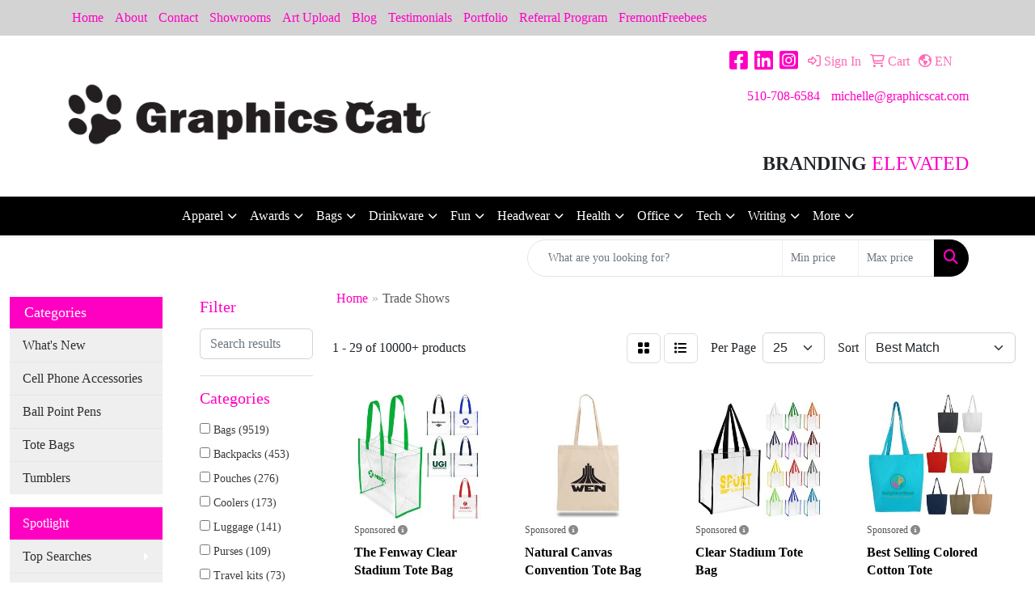

--- FILE ---
content_type: text/html
request_url: https://www.graphicscat.com/ws/ws.dll/StartSrch?UID=35493&WENavID=18774722
body_size: 15873
content:
<!DOCTYPE html>
<html lang="en"><head>
<meta charset="utf-8">
<meta http-equiv="X-UA-Compatible" content="IE=edge">
<meta name="viewport" content="width=device-width, initial-scale=1">
<!-- The above 3 meta tags *must* come first in the head; any other head content must come *after* these tags -->


<link href="/distsite/styles/8/css/bootstrap.min.css" rel="stylesheet" />
<link href="https://fonts.googleapis.com/css?family=Open+Sans:400,600|Oswald:400,600" rel="stylesheet">
<link href="/distsite/styles/8/css/owl.carousel.min.css" rel="stylesheet">
<link href="/distsite/styles/8/css/nouislider.css" rel="stylesheet">
<!--<link href="/distsite/styles/8/css/menu.css" rel="stylesheet"/>-->
<link href="/distsite/styles/8/css/flexslider.css" rel="stylesheet">
<link href="/distsite/styles/8/css/all.min.css" rel="stylesheet">
<link href="/distsite/styles/8/css/slick/slick.css" rel="stylesheet"/>
<link href="/distsite/styles/8/css/lightbox/lightbox.css" rel="stylesheet"  />
<link href="/distsite/styles/8/css/yamm.css" rel="stylesheet" />
<!-- Custom styles for this theme -->
<link href="/we/we.dll/StyleSheet?UN=35493&Type=WETheme&TS=C46034.6798958333" rel="stylesheet">
<!-- Custom styles for this theme -->
<link href="/we/we.dll/StyleSheet?UN=35493&Type=WETheme-PS&TS=C46034.6798958333" rel="stylesheet">


<!-- HTML5 shim and Respond.js for IE8 support of HTML5 elements and media queries -->
<!--[if lt IE 9]>
      <script src="https://oss.maxcdn.com/html5shiv/3.7.3/html5shiv.min.js"></script>
      <script src="https://oss.maxcdn.com/respond/1.4.2/respond.min.js"></script>
    <![endif]-->

</head>

<body style="background:#fff;">


  <!-- Slide-Out Menu -->
  <div id="filter-menu" class="filter-menu">
    <button id="close-menu" class="btn-close"></button>
    <div class="menu-content">
      
<aside class="filter-sidebar">



<div class="filter-section first">
	<h2>Filter</h2>
	 <div class="input-group mb-3">
	 <input type="text" style="border-right:0;" placeholder="Search results" class="form-control text-search-within-results" name="SearchWithinResults" value="" maxlength="100" onkeyup="HandleTextFilter(event);">
	  <label class="input-group-text" style="background-color:#fff;"><a  style="display:none;" href="javascript:void(0);" class="remove-filter" data-toggle="tooltip" title="Clear" onclick="ClearTextFilter();"><i class="far fa-times" aria-hidden="true"></i> <span class="fa-sr-only">x</span></a></label>
	</div>
</div>

<a href="javascript:void(0);" class="clear-filters"  style="display:none;" onclick="ClearDrillDown();">Clear all filters</a>

<div class="filter-section" >
	<h2>Categories</h2>

	<div class="filter-list">

	 <div class="checkbox"><label><input class="filtercheckbox" type="checkbox" name="0|Bags" ><span> Bags (9519)</span></label></div><div class="checkbox"><label><input class="filtercheckbox" type="checkbox" name="0|Backpacks" ><span> Backpacks (453)</span></label></div><div class="checkbox"><label><input class="filtercheckbox" type="checkbox" name="0|Pouches" ><span> Pouches (276)</span></label></div><div class="checkbox"><label><input class="filtercheckbox" type="checkbox" name="0|Coolers" ><span> Coolers (173)</span></label></div><div class="checkbox"><label><input class="filtercheckbox" type="checkbox" name="0|Luggage" ><span> Luggage (141)</span></label></div><div class="checkbox"><label><input class="filtercheckbox" type="checkbox" name="0|Purses" ><span> Purses (109)</span></label></div><div class="checkbox"><label><input class="filtercheckbox" type="checkbox" name="0|Travel kits" ><span> Travel kits (73)</span></label></div><div class="checkbox"><label><input class="filtercheckbox" type="checkbox" name="0|Cases" ><span> Cases (53)</span></label></div><div class="checkbox"><label><input class="filtercheckbox" type="checkbox" name="0|Gift wrap" ><span> Gift wrap (43)</span></label></div><div class="checkbox"><label><input class="filtercheckbox" type="checkbox" name="0|Organizers" ><span> Organizers (41)</span></label></div><div class="show-filter"><div class="checkbox"><label><input class="filtercheckbox" type="checkbox" name="0|Briefcases" ><span> Briefcases (32)</span></label></div><div class="checkbox"><label><input class="filtercheckbox" type="checkbox" name="0|Tools" ><span> Tools (24)</span></label></div><div class="checkbox"><label><input class="filtercheckbox" type="checkbox" name="0|Containers" ><span> Containers (20)</span></label></div><div class="checkbox"><label><input class="filtercheckbox" type="checkbox" name="0|Tubes-packaging" ><span> Tubes-packaging (18)</span></label></div><div class="checkbox"><label><input class="filtercheckbox" type="checkbox" name="0|Food" ><span> Food (17)</span></label></div><div class="checkbox"><label><input class="filtercheckbox" type="checkbox" name="0|Pens" ><span> Pens (17)</span></label></div><div class="checkbox"><label><input class="filtercheckbox" type="checkbox" name="0|Beverage insulators" ><span> Beverage insulators (15)</span></label></div><div class="checkbox"><label><input class="filtercheckbox" type="checkbox" name="0|Covers" ><span> Covers (14)</span></label></div><div class="checkbox"><label><input class="filtercheckbox" type="checkbox" name="0|Kits-other" ><span> Kits-other (14)</span></label></div><div class="checkbox"><label><input class="filtercheckbox" type="checkbox" name="0|Key chains / rings" ><span> Key chains / rings (13)</span></label></div><div class="checkbox"><label><input class="filtercheckbox" type="checkbox" name="0|Paper" ><span> Paper (12)</span></label></div><div class="checkbox"><label><input class="filtercheckbox" type="checkbox" name="0|Buckets" ><span> Buckets (11)</span></label></div><div class="checkbox"><label><input class="filtercheckbox" type="checkbox" name="0|Lanyards" ><span> Lanyards (11)</span></label></div><div class="checkbox"><label><input class="filtercheckbox" type="checkbox" name="0|Notebooks" ><span> Notebooks (11)</span></label></div><div class="checkbox"><label><input class="filtercheckbox" type="checkbox" name="0|Stands" ><span> Stands (11)</span></label></div><div class="checkbox"><label><input class="filtercheckbox" type="checkbox" name="0|Tags" ><span> Tags (11)</span></label></div><div class="checkbox"><label><input class="filtercheckbox" type="checkbox" name="0|Carts" ><span> Carts (10)</span></label></div><div class="checkbox"><label><input class="filtercheckbox" type="checkbox" name="0|Displays" ><span> Displays (10)</span></label></div><div class="checkbox"><label><input class="filtercheckbox" type="checkbox" name="0|Blankets" ><span> Blankets (9)</span></label></div><div class="checkbox"><label><input class="filtercheckbox" type="checkbox" name="0|Boxes" ><span> Boxes (9)</span></label></div><div class="checkbox"><label><input class="filtercheckbox" type="checkbox" name="0|Garden supplies" ><span> Garden supplies (9)</span></label></div><div class="checkbox"><label><input class="filtercheckbox" type="checkbox" name="0|Folders" ><span> Folders (8)</span></label></div><div class="checkbox"><label><input class="filtercheckbox" type="checkbox" name="0|Badge holders" ><span> Badge holders (7)</span></label></div><div class="checkbox"><label><input class="filtercheckbox" type="checkbox" name="0|Baskets-gift/food" ><span> Baskets-gift/food (7)</span></label></div><div class="checkbox"><label><input class="filtercheckbox" type="checkbox" name="0|Fanny packs" ><span> Fanny packs (7)</span></label></div><div class="checkbox"><label><input class="filtercheckbox" type="checkbox" name="0|Makeup kits" ><span> Makeup kits (7)</span></label></div><div class="checkbox"><label><input class="filtercheckbox" type="checkbox" name="0|Sleeves" ><span> Sleeves (7)</span></label></div><div class="checkbox"><label><input class="filtercheckbox" type="checkbox" name="0|Stationery" ><span> Stationery (7)</span></label></div><div class="checkbox"><label><input class="filtercheckbox" type="checkbox" name="0|Cups" ><span> Cups (6)</span></label></div><div class="checkbox"><label><input class="filtercheckbox" type="checkbox" name="0|Handles" ><span> Handles (6)</span></label></div><div class="checkbox"><label><input class="filtercheckbox" type="checkbox" name="0|Mats" ><span> Mats (6)</span></label></div><div class="checkbox"><label><input class="filtercheckbox" type="checkbox" name="0|Umbrellas" ><span> Umbrellas (6)</span></label></div><div class="checkbox"><label><input class="filtercheckbox" type="checkbox" name="0|Fans" ><span> Fans (5)</span></label></div><div class="checkbox"><label><input class="filtercheckbox" type="checkbox" name="0|First aid kits" ><span> First aid kits (5)</span></label></div><div class="checkbox"><label><input class="filtercheckbox" type="checkbox" name="0|Grocery dividers" ><span> Grocery dividers (5)</span></label></div><div class="checkbox"><label><input class="filtercheckbox" type="checkbox" name="0|Highlighters" ><span> Highlighters (5)</span></label></div><div class="checkbox"><label><input class="filtercheckbox" type="checkbox" name="0|Mirrors" ><span> Mirrors (5)</span></label></div><div class="checkbox"><label><input class="filtercheckbox" type="checkbox" name="0|Bandanas" ><span> Bandanas (4)</span></label></div><div class="checkbox"><label><input class="filtercheckbox" type="checkbox" name="0|Baskets" ><span> Baskets (4)</span></label></div><div class="checkbox"><label><input class="filtercheckbox" type="checkbox" name="0|Bats" ><span> Bats (4)</span></label></div></div>

		<!-- wrapper for more filters -->
        <div class="show-filter">

		</div><!-- showfilters -->

	</div>

		<a href="#" class="show-more"  >Show more</a>
</div>


<div class="filter-section" >
	<h2>Features</h2>

		<div class="filter-list">

	  		<div class="checkbox"><label><input class="filtercheckbox" type="checkbox" name="2|Tote" ><span> Tote (3045)</span></label></div><div class="checkbox"><label><input class="filtercheckbox" type="checkbox" name="2|Reusable" ><span> Reusable (2879)</span></label></div><div class="checkbox"><label><input class="filtercheckbox" type="checkbox" name="2|Bag" ><span> Bag (2549)</span></label></div><div class="checkbox"><label><input class="filtercheckbox" type="checkbox" name="2|Tote bags" ><span> Tote bags (2379)</span></label></div><div class="checkbox"><label><input class="filtercheckbox" type="checkbox" name="2|Shopping" ><span> Shopping (2020)</span></label></div><div class="checkbox"><label><input class="filtercheckbox" type="checkbox" name="2|Grocery" ><span> Grocery (1754)</span></label></div><div class="checkbox"><label><input class="filtercheckbox" type="checkbox" name="2|Durable" ><span> Durable (1745)</span></label></div><div class="checkbox"><label><input class="filtercheckbox" type="checkbox" name="2|Travel" ><span> Travel (1389)</span></label></div><div class="checkbox"><label><input class="filtercheckbox" type="checkbox" name="2|Shopping bag" ><span> Shopping bag (1290)</span></label></div><div class="checkbox"><label><input class="filtercheckbox" type="checkbox" name="2|Lightweight" ><span> Lightweight (1251)</span></label></div><div class="show-filter"><div class="checkbox"><label><input class="filtercheckbox" type="checkbox" name="2|Handle" ><span> Handle (1222)</span></label></div><div class="checkbox"><label><input class="filtercheckbox" type="checkbox" name="2|Portable" ><span> Portable (1181)</span></label></div><div class="checkbox"><label><input class="filtercheckbox" type="checkbox" name="2|Beach" ><span> Beach (923)</span></label></div><div class="checkbox"><label><input class="filtercheckbox" type="checkbox" name="2|Rectangle" ><span> Rectangle (860)</span></label></div><div class="checkbox"><label><input class="filtercheckbox" type="checkbox" name="2|Eco-friendly" ><span> Eco-friendly (852)</span></label></div><div class="checkbox"><label><input class="filtercheckbox" type="checkbox" name="2|Storage" ><span> Storage (822)</span></label></div><div class="checkbox"><label><input class="filtercheckbox" type="checkbox" name="2|Foldable" ><span> Foldable (813)</span></label></div><div class="checkbox"><label><input class="filtercheckbox" type="checkbox" name="2|Grocery bag" ><span> Grocery bag (776)</span></label></div><div class="checkbox"><label><input class="filtercheckbox" type="checkbox" name="2|Trade show" ><span> Trade show (742)</span></label></div><div class="checkbox"><label><input class="filtercheckbox" type="checkbox" name="2|Eco friendly" ><span> Eco friendly (713)</span></label></div><div class="checkbox"><label><input class="filtercheckbox" type="checkbox" name="2|Handbag" ><span> Handbag (681)</span></label></div><div class="checkbox"><label><input class="filtercheckbox" type="checkbox" name="2|Cotton" ><span> Cotton (661)</span></label></div><div class="checkbox"><label><input class="filtercheckbox" type="checkbox" name="2|Outdoor" ><span> Outdoor (638)</span></label></div><div class="checkbox"><label><input class="filtercheckbox" type="checkbox" name="2|Canvas" ><span> Canvas (619)</span></label></div><div class="checkbox"><label><input class="filtercheckbox" type="checkbox" name="2|Shopper" ><span> Shopper (587)</span></label></div><div class="checkbox"><label><input class="filtercheckbox" type="checkbox" name="2|Waterproof" ><span> Waterproof (571)</span></label></div><div class="checkbox"><label><input class="filtercheckbox" type="checkbox" name="2|Grocery tote" ><span> Grocery tote (568)</span></label></div><div class="checkbox"><label><input class="filtercheckbox" type="checkbox" name="2|Recyclable" ><span> Recyclable (550)</span></label></div><div class="checkbox"><label><input class="filtercheckbox" type="checkbox" name="2|Carryall" ><span> Carryall (517)</span></label></div><div class="checkbox"><label><input class="filtercheckbox" type="checkbox" name="2|Events" ><span> Events (516)</span></label></div><div class="checkbox"><label><input class="filtercheckbox" type="checkbox" name="2|Large" ><span> Large (501)</span></label></div><div class="checkbox"><label><input class="filtercheckbox" type="checkbox" name="2|Convention" ><span> Convention (493)</span></label></div><div class="checkbox"><label><input class="filtercheckbox" type="checkbox" name="2|Non-woven" ><span> Non-woven (484)</span></label></div><div class="checkbox"><label><input class="filtercheckbox" type="checkbox" name="2|Reusable bag" ><span> Reusable bag (460)</span></label></div><div class="checkbox"><label><input class="filtercheckbox" type="checkbox" name="2|Custom" ><span> Custom (447)</span></label></div><div class="checkbox"><label><input class="filtercheckbox" type="checkbox" name="2|School" ><span> School (447)</span></label></div><div class="checkbox"><label><input class="filtercheckbox" type="checkbox" name="2|Non woven" ><span> Non woven (443)</span></label></div><div class="checkbox"><label><input class="filtercheckbox" type="checkbox" name="2|Gift" ><span> Gift (428)</span></label></div><div class="checkbox"><label><input class="filtercheckbox" type="checkbox" name="2|Gusset" ><span> Gusset (401)</span></label></div><div class="checkbox"><label><input class="filtercheckbox" type="checkbox" name="2|Versatile" ><span> Versatile (393)</span></label></div><div class="checkbox"><label><input class="filtercheckbox" type="checkbox" name="2|Picnic" ><span> Picnic (370)</span></label></div><div class="checkbox"><label><input class="filtercheckbox" type="checkbox" name="2|Polypropylene" ><span> Polypropylene (369)</span></label></div><div class="checkbox"><label><input class="filtercheckbox" type="checkbox" name="2|Pocket" ><span> Pocket (358)</span></label></div><div class="checkbox"><label><input class="filtercheckbox" type="checkbox" name="2|Gift bags" ><span> Gift bags (354)</span></label></div><div class="checkbox"><label><input class="filtercheckbox" type="checkbox" name="2|Stylish" ><span> Stylish (351)</span></label></div><div class="checkbox"><label><input class="filtercheckbox" type="checkbox" name="2|Large capacity" ><span> Large capacity (338)</span></label></div><div class="checkbox"><label><input class="filtercheckbox" type="checkbox" name="2|Cotton canvas" ><span> Cotton canvas (335)</span></label></div><div class="checkbox"><label><input class="filtercheckbox" type="checkbox" name="2|Practical" ><span> Practical (332)</span></label></div><div class="checkbox"><label><input class="filtercheckbox" type="checkbox" name="2|Market" ><span> Market (331)</span></label></div><div class="checkbox"><label><input class="filtercheckbox" type="checkbox" name="2|Shopping tote" ><span> Shopping tote (324)</span></label></div></div>

			<!-- wrapper for more filters -->
			<div class="show-filter">

			</div><!-- showfilters -->
 		</div>
		<a href="#" class="show-more"  >Show more</a>


</div>


<div class="filter-section" >
	<h2>Colors</h2>

		<div class="filter-list">

		  	<div class="checkbox"><label><input class="filtercheckbox" type="checkbox" name="1|Black" ><span> Black (5852)</span></label></div><div class="checkbox"><label><input class="filtercheckbox" type="checkbox" name="1|Red" ><span> Red (4871)</span></label></div><div class="checkbox"><label><input class="filtercheckbox" type="checkbox" name="1|White" ><span> White (3528)</span></label></div><div class="checkbox"><label><input class="filtercheckbox" type="checkbox" name="1|Blue" ><span> Blue (3089)</span></label></div><div class="checkbox"><label><input class="filtercheckbox" type="checkbox" name="1|Orange" ><span> Orange (2922)</span></label></div><div class="checkbox"><label><input class="filtercheckbox" type="checkbox" name="1|Green" ><span> Green (2907)</span></label></div><div class="checkbox"><label><input class="filtercheckbox" type="checkbox" name="1|Yellow" ><span> Yellow (2845)</span></label></div><div class="checkbox"><label><input class="filtercheckbox" type="checkbox" name="1|Purple" ><span> Purple (2527)</span></label></div><div class="checkbox"><label><input class="filtercheckbox" type="checkbox" name="1|Navy blue" ><span> Navy blue (2349)</span></label></div><div class="checkbox"><label><input class="filtercheckbox" type="checkbox" name="1|Pink" ><span> Pink (2285)</span></label></div><div class="show-filter"><div class="checkbox"><label><input class="filtercheckbox" type="checkbox" name="1|Royal blue" ><span> Royal blue (2068)</span></label></div><div class="checkbox"><label><input class="filtercheckbox" type="checkbox" name="1|Gray" ><span> Gray (2067)</span></label></div><div class="checkbox"><label><input class="filtercheckbox" type="checkbox" name="1|Brown" ><span> Brown (1320)</span></label></div><div class="checkbox"><label><input class="filtercheckbox" type="checkbox" name="1|Various" ><span> Various (906)</span></label></div><div class="checkbox"><label><input class="filtercheckbox" type="checkbox" name="1|Lime green" ><span> Lime green (898)</span></label></div><div class="checkbox"><label><input class="filtercheckbox" type="checkbox" name="1|Light blue" ><span> Light blue (855)</span></label></div><div class="checkbox"><label><input class="filtercheckbox" type="checkbox" name="1|Natural beige" ><span> Natural beige (801)</span></label></div><div class="checkbox"><label><input class="filtercheckbox" type="checkbox" name="1|Beige" ><span> Beige (593)</span></label></div><div class="checkbox"><label><input class="filtercheckbox" type="checkbox" name="1|Forest green" ><span> Forest green (516)</span></label></div><div class="checkbox"><label><input class="filtercheckbox" type="checkbox" name="1|Burgundy red" ><span> Burgundy red (463)</span></label></div><div class="checkbox"><label><input class="filtercheckbox" type="checkbox" name="1|Gold" ><span> Gold (358)</span></label></div><div class="checkbox"><label><input class="filtercheckbox" type="checkbox" name="1|Natural" ><span> Natural (353)</span></label></div><div class="checkbox"><label><input class="filtercheckbox" type="checkbox" name="1|Rose red" ><span> Rose red (334)</span></label></div><div class="checkbox"><label><input class="filtercheckbox" type="checkbox" name="1|Dark green" ><span> Dark green (326)</span></label></div><div class="checkbox"><label><input class="filtercheckbox" type="checkbox" name="1|Dark blue" ><span> Dark blue (307)</span></label></div><div class="checkbox"><label><input class="filtercheckbox" type="checkbox" name="1|Kelly green" ><span> Kelly green (277)</span></label></div><div class="checkbox"><label><input class="filtercheckbox" type="checkbox" name="1|Teal" ><span> Teal (274)</span></label></div><div class="checkbox"><label><input class="filtercheckbox" type="checkbox" name="1|Sky blue" ><span> Sky blue (266)</span></label></div><div class="checkbox"><label><input class="filtercheckbox" type="checkbox" name="1|Maroon red" ><span> Maroon red (259)</span></label></div><div class="checkbox"><label><input class="filtercheckbox" type="checkbox" name="1|Light green" ><span> Light green (258)</span></label></div><div class="checkbox"><label><input class="filtercheckbox" type="checkbox" name="1|Silver" ><span> Silver (248)</span></label></div><div class="checkbox"><label><input class="filtercheckbox" type="checkbox" name="1|Hunter green" ><span> Hunter green (205)</span></label></div><div class="checkbox"><label><input class="filtercheckbox" type="checkbox" name="1|Clear" ><span> Clear (184)</span></label></div><div class="checkbox"><label><input class="filtercheckbox" type="checkbox" name="1|Burgundy" ><span> Burgundy (181)</span></label></div><div class="checkbox"><label><input class="filtercheckbox" type="checkbox" name="1|Navy" ><span> Navy (178)</span></label></div><div class="checkbox"><label><input class="filtercheckbox" type="checkbox" name="1|Light pink" ><span> Light pink (176)</span></label></div><div class="checkbox"><label><input class="filtercheckbox" type="checkbox" name="1|Hot pink" ><span> Hot pink (171)</span></label></div><div class="checkbox"><label><input class="filtercheckbox" type="checkbox" name="1|Teal blue" ><span> Teal blue (165)</span></label></div><div class="checkbox"><label><input class="filtercheckbox" type="checkbox" name="1|Khaki" ><span> Khaki (160)</span></label></div><div class="checkbox"><label><input class="filtercheckbox" type="checkbox" name="1|Red/black" ><span> Red/black (148)</span></label></div><div class="checkbox"><label><input class="filtercheckbox" type="checkbox" name="1|Tan" ><span> Tan (140)</span></label></div><div class="checkbox"><label><input class="filtercheckbox" type="checkbox" name="1|Royal" ><span> Royal (129)</span></label></div><div class="checkbox"><label><input class="filtercheckbox" type="checkbox" name="1|Fuchsia pink" ><span> Fuchsia pink (121)</span></label></div><div class="checkbox"><label><input class="filtercheckbox" type="checkbox" name="1|Chocolate brown" ><span> Chocolate brown (113)</span></label></div><div class="checkbox"><label><input class="filtercheckbox" type="checkbox" name="1|Royal blue/black" ><span> Royal blue/black (113)</span></label></div><div class="checkbox"><label><input class="filtercheckbox" type="checkbox" name="1|Dark gray" ><span> Dark gray (110)</span></label></div><div class="checkbox"><label><input class="filtercheckbox" type="checkbox" name="1|Army green" ><span> Army green (107)</span></label></div><div class="checkbox"><label><input class="filtercheckbox" type="checkbox" name="1|Black/white" ><span> Black/white (107)</span></label></div><div class="checkbox"><label><input class="filtercheckbox" type="checkbox" name="1|Khaki beige" ><span> Khaki beige (103)</span></label></div><div class="checkbox"><label><input class="filtercheckbox" type="checkbox" name="1|Wine red" ><span> Wine red (100)</span></label></div></div>


			<!-- wrapper for more filters -->
			<div class="show-filter">

			</div><!-- showfilters -->

		  </div>

		<a href="#" class="show-more"  >Show more</a>
</div>


<div class="filter-section"  >
	<h2>Price Range</h2>
	<div class="filter-price-wrap">
		<div class="filter-price-inner">
			<div class="input-group">
				<span class="input-group-text input-group-text-white">$</span>
				<input type="text" class="form-control form-control-sm filter-min-prices" name="min-prices" value="" placeholder="Min" onkeyup="HandlePriceFilter(event);">
			</div>
			<div class="input-group">
				<span class="input-group-text input-group-text-white">$</span>
				<input type="text" class="form-control form-control-sm filter-max-prices" name="max-prices" value="" placeholder="Max" onkeyup="HandlePriceFilter(event);">
			</div>
		</div>
		<a href="javascript:void(0)" onclick="SetPriceFilter();" ><i class="fa-solid fa-chevron-right"></i></a>
	</div>
</div>

<div class="filter-section"   >
	<h2>Quantity</h2>
	<div class="filter-price-wrap mb-2">
		<input type="text" class="form-control form-control-sm filter-quantity" value="" placeholder="Qty" onkeyup="HandleQuantityFilter(event);">
		<a href="javascript:void(0)" onclick="SetQuantityFilter();"><i class="fa-solid fa-chevron-right"></i></a>
	</div>
</div>




	</aside>

    </div>
</div>




	<div class="container-fluid">
		<div class="row">

			<div class="col-md-3 col-lg-2">
        <div class="d-none d-md-block">
          <div id="desktop-filter">
            
<aside class="filter-sidebar">



<div class="filter-section first">
	<h2>Filter</h2>
	 <div class="input-group mb-3">
	 <input type="text" style="border-right:0;" placeholder="Search results" class="form-control text-search-within-results" name="SearchWithinResults" value="" maxlength="100" onkeyup="HandleTextFilter(event);">
	  <label class="input-group-text" style="background-color:#fff;"><a  style="display:none;" href="javascript:void(0);" class="remove-filter" data-toggle="tooltip" title="Clear" onclick="ClearTextFilter();"><i class="far fa-times" aria-hidden="true"></i> <span class="fa-sr-only">x</span></a></label>
	</div>
</div>

<a href="javascript:void(0);" class="clear-filters"  style="display:none;" onclick="ClearDrillDown();">Clear all filters</a>

<div class="filter-section" >
	<h2>Categories</h2>

	<div class="filter-list">

	 <div class="checkbox"><label><input class="filtercheckbox" type="checkbox" name="0|Bags" ><span> Bags (9519)</span></label></div><div class="checkbox"><label><input class="filtercheckbox" type="checkbox" name="0|Backpacks" ><span> Backpacks (453)</span></label></div><div class="checkbox"><label><input class="filtercheckbox" type="checkbox" name="0|Pouches" ><span> Pouches (276)</span></label></div><div class="checkbox"><label><input class="filtercheckbox" type="checkbox" name="0|Coolers" ><span> Coolers (173)</span></label></div><div class="checkbox"><label><input class="filtercheckbox" type="checkbox" name="0|Luggage" ><span> Luggage (141)</span></label></div><div class="checkbox"><label><input class="filtercheckbox" type="checkbox" name="0|Purses" ><span> Purses (109)</span></label></div><div class="checkbox"><label><input class="filtercheckbox" type="checkbox" name="0|Travel kits" ><span> Travel kits (73)</span></label></div><div class="checkbox"><label><input class="filtercheckbox" type="checkbox" name="0|Cases" ><span> Cases (53)</span></label></div><div class="checkbox"><label><input class="filtercheckbox" type="checkbox" name="0|Gift wrap" ><span> Gift wrap (43)</span></label></div><div class="checkbox"><label><input class="filtercheckbox" type="checkbox" name="0|Organizers" ><span> Organizers (41)</span></label></div><div class="show-filter"><div class="checkbox"><label><input class="filtercheckbox" type="checkbox" name="0|Briefcases" ><span> Briefcases (32)</span></label></div><div class="checkbox"><label><input class="filtercheckbox" type="checkbox" name="0|Tools" ><span> Tools (24)</span></label></div><div class="checkbox"><label><input class="filtercheckbox" type="checkbox" name="0|Containers" ><span> Containers (20)</span></label></div><div class="checkbox"><label><input class="filtercheckbox" type="checkbox" name="0|Tubes-packaging" ><span> Tubes-packaging (18)</span></label></div><div class="checkbox"><label><input class="filtercheckbox" type="checkbox" name="0|Food" ><span> Food (17)</span></label></div><div class="checkbox"><label><input class="filtercheckbox" type="checkbox" name="0|Pens" ><span> Pens (17)</span></label></div><div class="checkbox"><label><input class="filtercheckbox" type="checkbox" name="0|Beverage insulators" ><span> Beverage insulators (15)</span></label></div><div class="checkbox"><label><input class="filtercheckbox" type="checkbox" name="0|Covers" ><span> Covers (14)</span></label></div><div class="checkbox"><label><input class="filtercheckbox" type="checkbox" name="0|Kits-other" ><span> Kits-other (14)</span></label></div><div class="checkbox"><label><input class="filtercheckbox" type="checkbox" name="0|Key chains / rings" ><span> Key chains / rings (13)</span></label></div><div class="checkbox"><label><input class="filtercheckbox" type="checkbox" name="0|Paper" ><span> Paper (12)</span></label></div><div class="checkbox"><label><input class="filtercheckbox" type="checkbox" name="0|Buckets" ><span> Buckets (11)</span></label></div><div class="checkbox"><label><input class="filtercheckbox" type="checkbox" name="0|Lanyards" ><span> Lanyards (11)</span></label></div><div class="checkbox"><label><input class="filtercheckbox" type="checkbox" name="0|Notebooks" ><span> Notebooks (11)</span></label></div><div class="checkbox"><label><input class="filtercheckbox" type="checkbox" name="0|Stands" ><span> Stands (11)</span></label></div><div class="checkbox"><label><input class="filtercheckbox" type="checkbox" name="0|Tags" ><span> Tags (11)</span></label></div><div class="checkbox"><label><input class="filtercheckbox" type="checkbox" name="0|Carts" ><span> Carts (10)</span></label></div><div class="checkbox"><label><input class="filtercheckbox" type="checkbox" name="0|Displays" ><span> Displays (10)</span></label></div><div class="checkbox"><label><input class="filtercheckbox" type="checkbox" name="0|Blankets" ><span> Blankets (9)</span></label></div><div class="checkbox"><label><input class="filtercheckbox" type="checkbox" name="0|Boxes" ><span> Boxes (9)</span></label></div><div class="checkbox"><label><input class="filtercheckbox" type="checkbox" name="0|Garden supplies" ><span> Garden supplies (9)</span></label></div><div class="checkbox"><label><input class="filtercheckbox" type="checkbox" name="0|Folders" ><span> Folders (8)</span></label></div><div class="checkbox"><label><input class="filtercheckbox" type="checkbox" name="0|Badge holders" ><span> Badge holders (7)</span></label></div><div class="checkbox"><label><input class="filtercheckbox" type="checkbox" name="0|Baskets-gift/food" ><span> Baskets-gift/food (7)</span></label></div><div class="checkbox"><label><input class="filtercheckbox" type="checkbox" name="0|Fanny packs" ><span> Fanny packs (7)</span></label></div><div class="checkbox"><label><input class="filtercheckbox" type="checkbox" name="0|Makeup kits" ><span> Makeup kits (7)</span></label></div><div class="checkbox"><label><input class="filtercheckbox" type="checkbox" name="0|Sleeves" ><span> Sleeves (7)</span></label></div><div class="checkbox"><label><input class="filtercheckbox" type="checkbox" name="0|Stationery" ><span> Stationery (7)</span></label></div><div class="checkbox"><label><input class="filtercheckbox" type="checkbox" name="0|Cups" ><span> Cups (6)</span></label></div><div class="checkbox"><label><input class="filtercheckbox" type="checkbox" name="0|Handles" ><span> Handles (6)</span></label></div><div class="checkbox"><label><input class="filtercheckbox" type="checkbox" name="0|Mats" ><span> Mats (6)</span></label></div><div class="checkbox"><label><input class="filtercheckbox" type="checkbox" name="0|Umbrellas" ><span> Umbrellas (6)</span></label></div><div class="checkbox"><label><input class="filtercheckbox" type="checkbox" name="0|Fans" ><span> Fans (5)</span></label></div><div class="checkbox"><label><input class="filtercheckbox" type="checkbox" name="0|First aid kits" ><span> First aid kits (5)</span></label></div><div class="checkbox"><label><input class="filtercheckbox" type="checkbox" name="0|Grocery dividers" ><span> Grocery dividers (5)</span></label></div><div class="checkbox"><label><input class="filtercheckbox" type="checkbox" name="0|Highlighters" ><span> Highlighters (5)</span></label></div><div class="checkbox"><label><input class="filtercheckbox" type="checkbox" name="0|Mirrors" ><span> Mirrors (5)</span></label></div><div class="checkbox"><label><input class="filtercheckbox" type="checkbox" name="0|Bandanas" ><span> Bandanas (4)</span></label></div><div class="checkbox"><label><input class="filtercheckbox" type="checkbox" name="0|Baskets" ><span> Baskets (4)</span></label></div><div class="checkbox"><label><input class="filtercheckbox" type="checkbox" name="0|Bats" ><span> Bats (4)</span></label></div></div>

		<!-- wrapper for more filters -->
        <div class="show-filter">

		</div><!-- showfilters -->

	</div>

		<a href="#" class="show-more"  >Show more</a>
</div>


<div class="filter-section" >
	<h2>Features</h2>

		<div class="filter-list">

	  		<div class="checkbox"><label><input class="filtercheckbox" type="checkbox" name="2|Tote" ><span> Tote (3045)</span></label></div><div class="checkbox"><label><input class="filtercheckbox" type="checkbox" name="2|Reusable" ><span> Reusable (2879)</span></label></div><div class="checkbox"><label><input class="filtercheckbox" type="checkbox" name="2|Bag" ><span> Bag (2549)</span></label></div><div class="checkbox"><label><input class="filtercheckbox" type="checkbox" name="2|Tote bags" ><span> Tote bags (2379)</span></label></div><div class="checkbox"><label><input class="filtercheckbox" type="checkbox" name="2|Shopping" ><span> Shopping (2020)</span></label></div><div class="checkbox"><label><input class="filtercheckbox" type="checkbox" name="2|Grocery" ><span> Grocery (1754)</span></label></div><div class="checkbox"><label><input class="filtercheckbox" type="checkbox" name="2|Durable" ><span> Durable (1745)</span></label></div><div class="checkbox"><label><input class="filtercheckbox" type="checkbox" name="2|Travel" ><span> Travel (1389)</span></label></div><div class="checkbox"><label><input class="filtercheckbox" type="checkbox" name="2|Shopping bag" ><span> Shopping bag (1290)</span></label></div><div class="checkbox"><label><input class="filtercheckbox" type="checkbox" name="2|Lightweight" ><span> Lightweight (1251)</span></label></div><div class="show-filter"><div class="checkbox"><label><input class="filtercheckbox" type="checkbox" name="2|Handle" ><span> Handle (1222)</span></label></div><div class="checkbox"><label><input class="filtercheckbox" type="checkbox" name="2|Portable" ><span> Portable (1181)</span></label></div><div class="checkbox"><label><input class="filtercheckbox" type="checkbox" name="2|Beach" ><span> Beach (923)</span></label></div><div class="checkbox"><label><input class="filtercheckbox" type="checkbox" name="2|Rectangle" ><span> Rectangle (860)</span></label></div><div class="checkbox"><label><input class="filtercheckbox" type="checkbox" name="2|Eco-friendly" ><span> Eco-friendly (852)</span></label></div><div class="checkbox"><label><input class="filtercheckbox" type="checkbox" name="2|Storage" ><span> Storage (822)</span></label></div><div class="checkbox"><label><input class="filtercheckbox" type="checkbox" name="2|Foldable" ><span> Foldable (813)</span></label></div><div class="checkbox"><label><input class="filtercheckbox" type="checkbox" name="2|Grocery bag" ><span> Grocery bag (776)</span></label></div><div class="checkbox"><label><input class="filtercheckbox" type="checkbox" name="2|Trade show" ><span> Trade show (742)</span></label></div><div class="checkbox"><label><input class="filtercheckbox" type="checkbox" name="2|Eco friendly" ><span> Eco friendly (713)</span></label></div><div class="checkbox"><label><input class="filtercheckbox" type="checkbox" name="2|Handbag" ><span> Handbag (681)</span></label></div><div class="checkbox"><label><input class="filtercheckbox" type="checkbox" name="2|Cotton" ><span> Cotton (661)</span></label></div><div class="checkbox"><label><input class="filtercheckbox" type="checkbox" name="2|Outdoor" ><span> Outdoor (638)</span></label></div><div class="checkbox"><label><input class="filtercheckbox" type="checkbox" name="2|Canvas" ><span> Canvas (619)</span></label></div><div class="checkbox"><label><input class="filtercheckbox" type="checkbox" name="2|Shopper" ><span> Shopper (587)</span></label></div><div class="checkbox"><label><input class="filtercheckbox" type="checkbox" name="2|Waterproof" ><span> Waterproof (571)</span></label></div><div class="checkbox"><label><input class="filtercheckbox" type="checkbox" name="2|Grocery tote" ><span> Grocery tote (568)</span></label></div><div class="checkbox"><label><input class="filtercheckbox" type="checkbox" name="2|Recyclable" ><span> Recyclable (550)</span></label></div><div class="checkbox"><label><input class="filtercheckbox" type="checkbox" name="2|Carryall" ><span> Carryall (517)</span></label></div><div class="checkbox"><label><input class="filtercheckbox" type="checkbox" name="2|Events" ><span> Events (516)</span></label></div><div class="checkbox"><label><input class="filtercheckbox" type="checkbox" name="2|Large" ><span> Large (501)</span></label></div><div class="checkbox"><label><input class="filtercheckbox" type="checkbox" name="2|Convention" ><span> Convention (493)</span></label></div><div class="checkbox"><label><input class="filtercheckbox" type="checkbox" name="2|Non-woven" ><span> Non-woven (484)</span></label></div><div class="checkbox"><label><input class="filtercheckbox" type="checkbox" name="2|Reusable bag" ><span> Reusable bag (460)</span></label></div><div class="checkbox"><label><input class="filtercheckbox" type="checkbox" name="2|Custom" ><span> Custom (447)</span></label></div><div class="checkbox"><label><input class="filtercheckbox" type="checkbox" name="2|School" ><span> School (447)</span></label></div><div class="checkbox"><label><input class="filtercheckbox" type="checkbox" name="2|Non woven" ><span> Non woven (443)</span></label></div><div class="checkbox"><label><input class="filtercheckbox" type="checkbox" name="2|Gift" ><span> Gift (428)</span></label></div><div class="checkbox"><label><input class="filtercheckbox" type="checkbox" name="2|Gusset" ><span> Gusset (401)</span></label></div><div class="checkbox"><label><input class="filtercheckbox" type="checkbox" name="2|Versatile" ><span> Versatile (393)</span></label></div><div class="checkbox"><label><input class="filtercheckbox" type="checkbox" name="2|Picnic" ><span> Picnic (370)</span></label></div><div class="checkbox"><label><input class="filtercheckbox" type="checkbox" name="2|Polypropylene" ><span> Polypropylene (369)</span></label></div><div class="checkbox"><label><input class="filtercheckbox" type="checkbox" name="2|Pocket" ><span> Pocket (358)</span></label></div><div class="checkbox"><label><input class="filtercheckbox" type="checkbox" name="2|Gift bags" ><span> Gift bags (354)</span></label></div><div class="checkbox"><label><input class="filtercheckbox" type="checkbox" name="2|Stylish" ><span> Stylish (351)</span></label></div><div class="checkbox"><label><input class="filtercheckbox" type="checkbox" name="2|Large capacity" ><span> Large capacity (338)</span></label></div><div class="checkbox"><label><input class="filtercheckbox" type="checkbox" name="2|Cotton canvas" ><span> Cotton canvas (335)</span></label></div><div class="checkbox"><label><input class="filtercheckbox" type="checkbox" name="2|Practical" ><span> Practical (332)</span></label></div><div class="checkbox"><label><input class="filtercheckbox" type="checkbox" name="2|Market" ><span> Market (331)</span></label></div><div class="checkbox"><label><input class="filtercheckbox" type="checkbox" name="2|Shopping tote" ><span> Shopping tote (324)</span></label></div></div>

			<!-- wrapper for more filters -->
			<div class="show-filter">

			</div><!-- showfilters -->
 		</div>
		<a href="#" class="show-more"  >Show more</a>


</div>


<div class="filter-section" >
	<h2>Colors</h2>

		<div class="filter-list">

		  	<div class="checkbox"><label><input class="filtercheckbox" type="checkbox" name="1|Black" ><span> Black (5852)</span></label></div><div class="checkbox"><label><input class="filtercheckbox" type="checkbox" name="1|Red" ><span> Red (4871)</span></label></div><div class="checkbox"><label><input class="filtercheckbox" type="checkbox" name="1|White" ><span> White (3528)</span></label></div><div class="checkbox"><label><input class="filtercheckbox" type="checkbox" name="1|Blue" ><span> Blue (3089)</span></label></div><div class="checkbox"><label><input class="filtercheckbox" type="checkbox" name="1|Orange" ><span> Orange (2922)</span></label></div><div class="checkbox"><label><input class="filtercheckbox" type="checkbox" name="1|Green" ><span> Green (2907)</span></label></div><div class="checkbox"><label><input class="filtercheckbox" type="checkbox" name="1|Yellow" ><span> Yellow (2845)</span></label></div><div class="checkbox"><label><input class="filtercheckbox" type="checkbox" name="1|Purple" ><span> Purple (2527)</span></label></div><div class="checkbox"><label><input class="filtercheckbox" type="checkbox" name="1|Navy blue" ><span> Navy blue (2349)</span></label></div><div class="checkbox"><label><input class="filtercheckbox" type="checkbox" name="1|Pink" ><span> Pink (2285)</span></label></div><div class="show-filter"><div class="checkbox"><label><input class="filtercheckbox" type="checkbox" name="1|Royal blue" ><span> Royal blue (2068)</span></label></div><div class="checkbox"><label><input class="filtercheckbox" type="checkbox" name="1|Gray" ><span> Gray (2067)</span></label></div><div class="checkbox"><label><input class="filtercheckbox" type="checkbox" name="1|Brown" ><span> Brown (1320)</span></label></div><div class="checkbox"><label><input class="filtercheckbox" type="checkbox" name="1|Various" ><span> Various (906)</span></label></div><div class="checkbox"><label><input class="filtercheckbox" type="checkbox" name="1|Lime green" ><span> Lime green (898)</span></label></div><div class="checkbox"><label><input class="filtercheckbox" type="checkbox" name="1|Light blue" ><span> Light blue (855)</span></label></div><div class="checkbox"><label><input class="filtercheckbox" type="checkbox" name="1|Natural beige" ><span> Natural beige (801)</span></label></div><div class="checkbox"><label><input class="filtercheckbox" type="checkbox" name="1|Beige" ><span> Beige (593)</span></label></div><div class="checkbox"><label><input class="filtercheckbox" type="checkbox" name="1|Forest green" ><span> Forest green (516)</span></label></div><div class="checkbox"><label><input class="filtercheckbox" type="checkbox" name="1|Burgundy red" ><span> Burgundy red (463)</span></label></div><div class="checkbox"><label><input class="filtercheckbox" type="checkbox" name="1|Gold" ><span> Gold (358)</span></label></div><div class="checkbox"><label><input class="filtercheckbox" type="checkbox" name="1|Natural" ><span> Natural (353)</span></label></div><div class="checkbox"><label><input class="filtercheckbox" type="checkbox" name="1|Rose red" ><span> Rose red (334)</span></label></div><div class="checkbox"><label><input class="filtercheckbox" type="checkbox" name="1|Dark green" ><span> Dark green (326)</span></label></div><div class="checkbox"><label><input class="filtercheckbox" type="checkbox" name="1|Dark blue" ><span> Dark blue (307)</span></label></div><div class="checkbox"><label><input class="filtercheckbox" type="checkbox" name="1|Kelly green" ><span> Kelly green (277)</span></label></div><div class="checkbox"><label><input class="filtercheckbox" type="checkbox" name="1|Teal" ><span> Teal (274)</span></label></div><div class="checkbox"><label><input class="filtercheckbox" type="checkbox" name="1|Sky blue" ><span> Sky blue (266)</span></label></div><div class="checkbox"><label><input class="filtercheckbox" type="checkbox" name="1|Maroon red" ><span> Maroon red (259)</span></label></div><div class="checkbox"><label><input class="filtercheckbox" type="checkbox" name="1|Light green" ><span> Light green (258)</span></label></div><div class="checkbox"><label><input class="filtercheckbox" type="checkbox" name="1|Silver" ><span> Silver (248)</span></label></div><div class="checkbox"><label><input class="filtercheckbox" type="checkbox" name="1|Hunter green" ><span> Hunter green (205)</span></label></div><div class="checkbox"><label><input class="filtercheckbox" type="checkbox" name="1|Clear" ><span> Clear (184)</span></label></div><div class="checkbox"><label><input class="filtercheckbox" type="checkbox" name="1|Burgundy" ><span> Burgundy (181)</span></label></div><div class="checkbox"><label><input class="filtercheckbox" type="checkbox" name="1|Navy" ><span> Navy (178)</span></label></div><div class="checkbox"><label><input class="filtercheckbox" type="checkbox" name="1|Light pink" ><span> Light pink (176)</span></label></div><div class="checkbox"><label><input class="filtercheckbox" type="checkbox" name="1|Hot pink" ><span> Hot pink (171)</span></label></div><div class="checkbox"><label><input class="filtercheckbox" type="checkbox" name="1|Teal blue" ><span> Teal blue (165)</span></label></div><div class="checkbox"><label><input class="filtercheckbox" type="checkbox" name="1|Khaki" ><span> Khaki (160)</span></label></div><div class="checkbox"><label><input class="filtercheckbox" type="checkbox" name="1|Red/black" ><span> Red/black (148)</span></label></div><div class="checkbox"><label><input class="filtercheckbox" type="checkbox" name="1|Tan" ><span> Tan (140)</span></label></div><div class="checkbox"><label><input class="filtercheckbox" type="checkbox" name="1|Royal" ><span> Royal (129)</span></label></div><div class="checkbox"><label><input class="filtercheckbox" type="checkbox" name="1|Fuchsia pink" ><span> Fuchsia pink (121)</span></label></div><div class="checkbox"><label><input class="filtercheckbox" type="checkbox" name="1|Chocolate brown" ><span> Chocolate brown (113)</span></label></div><div class="checkbox"><label><input class="filtercheckbox" type="checkbox" name="1|Royal blue/black" ><span> Royal blue/black (113)</span></label></div><div class="checkbox"><label><input class="filtercheckbox" type="checkbox" name="1|Dark gray" ><span> Dark gray (110)</span></label></div><div class="checkbox"><label><input class="filtercheckbox" type="checkbox" name="1|Army green" ><span> Army green (107)</span></label></div><div class="checkbox"><label><input class="filtercheckbox" type="checkbox" name="1|Black/white" ><span> Black/white (107)</span></label></div><div class="checkbox"><label><input class="filtercheckbox" type="checkbox" name="1|Khaki beige" ><span> Khaki beige (103)</span></label></div><div class="checkbox"><label><input class="filtercheckbox" type="checkbox" name="1|Wine red" ><span> Wine red (100)</span></label></div></div>


			<!-- wrapper for more filters -->
			<div class="show-filter">

			</div><!-- showfilters -->

		  </div>

		<a href="#" class="show-more"  >Show more</a>
</div>


<div class="filter-section"  >
	<h2>Price Range</h2>
	<div class="filter-price-wrap">
		<div class="filter-price-inner">
			<div class="input-group">
				<span class="input-group-text input-group-text-white">$</span>
				<input type="text" class="form-control form-control-sm filter-min-prices" name="min-prices" value="" placeholder="Min" onkeyup="HandlePriceFilter(event);">
			</div>
			<div class="input-group">
				<span class="input-group-text input-group-text-white">$</span>
				<input type="text" class="form-control form-control-sm filter-max-prices" name="max-prices" value="" placeholder="Max" onkeyup="HandlePriceFilter(event);">
			</div>
		</div>
		<a href="javascript:void(0)" onclick="SetPriceFilter();" ><i class="fa-solid fa-chevron-right"></i></a>
	</div>
</div>

<div class="filter-section"   >
	<h2>Quantity</h2>
	<div class="filter-price-wrap mb-2">
		<input type="text" class="form-control form-control-sm filter-quantity" value="" placeholder="Qty" onkeyup="HandleQuantityFilter(event);">
		<a href="javascript:void(0)" onclick="SetQuantityFilter();"><i class="fa-solid fa-chevron-right"></i></a>
	</div>
</div>




	</aside>

          </div>
        </div>
			</div>

			<div class="col-md-9 col-lg-10">
				

				<ol class="breadcrumb"  >
              		<li><a href="https://www.graphicscat.com" target="_top">Home</a></li>
             	 	<li class="active">Trade Shows</li>
            	</ol>




				<div id="product-list-controls">

				
						<div class="d-flex align-items-center justify-content-between">
							<div class="d-none d-md-block me-3">
								1 - 29 of  10000+ <span class="d-none d-lg-inline">products</span>
							</div>
					  
						  <!-- Right Aligned Controls -->
						  <div class="product-controls-right d-flex align-items-center">
       
              <button id="show-filter-button" class="btn btn-control d-block d-md-none"><i class="fa-solid fa-filter" aria-hidden="true"></i></button>

							
							<span class="me-3">
								<a href="/ws/ws.dll/StartSrch?UID=35493&WENavID=18774722&View=T&ST=26011504383217384148199194" class="btn btn-control grid" title="Change to Grid View"><i class="fa-solid fa-grid-2" aria-hidden="true"></i>  <span class="fa-sr-only">Grid</span></a>
								<a href="/ws/ws.dll/StartSrch?UID=35493&WENavID=18774722&View=L&ST=26011504383217384148199194" class="btn btn-control" title="Change to List View"><i class="fa-solid fa-list"></i> <span class="fa-sr-only">List</span></a>
							</span>
							
					  
							<!-- Number of Items Per Page -->
							<div class="me-2 d-none d-lg-block">
								<label>Per Page</label>
							</div>
							<div class="me-3 d-none d-md-block">
								<select class="form-select notranslate" onchange="GoToNewURL(this);" aria-label="Items per page">
									<option value="/ws/ws.dll/StartSrch?UID=35493&WENavID=18774722&ST=26011504383217384148199194&PPP=10" >10</option><option value="/ws/ws.dll/StartSrch?UID=35493&WENavID=18774722&ST=26011504383217384148199194&PPP=25" selected>25</option><option value="/ws/ws.dll/StartSrch?UID=35493&WENavID=18774722&ST=26011504383217384148199194&PPP=50" >50</option><option value="/ws/ws.dll/StartSrch?UID=35493&WENavID=18774722&ST=26011504383217384148199194&PPP=100" >100</option><option value="/ws/ws.dll/StartSrch?UID=35493&WENavID=18774722&ST=26011504383217384148199194&PPP=250" >250</option>
								
								</select>
							</div>
					  
							<!-- Sort By -->
							<div class="d-none d-lg-block me-2">
								<label>Sort</label>
							</div>
							<div>
								<select class="form-select" onchange="GoToNewURL(this);">
									<option value="/ws/ws.dll/StartSrch?UID=35493&WENavID=18774722&Sort=0" selected>Best Match</option><option value="/ws/ws.dll/StartSrch?UID=35493&WENavID=18774722&Sort=3">Most Popular</option><option value="/ws/ws.dll/StartSrch?UID=35493&WENavID=18774722&Sort=1">Price (Low to High)</option><option value="/ws/ws.dll/StartSrch?UID=35493&WENavID=18774722&Sort=2">Price (High to Low)</option>
								 </select>
							</div>
						  </div>
						</div>

			  </div>

				<!-- Product Results List -->
				<ul class="thumbnail-list"><li>
 <a href="https://www.graphicscat.com/p/YGWBS-LSCDL/the-fenway-clear-stadium-tote-bag" target="_parent" alt="The Fenway Clear Stadium Tote Bag" data-adid="64740|5299774" onclick="PostAdStatToService(585299774,1);">
 <div class="pr-list-grid">
		<img class="img-responsive" src="/ws/ws.dll/QPic?SN=64740&P=585299774&I=0&PX=300" alt="The Fenway Clear Stadium Tote Bag">
		<p class="pr-list-sponsored">Sponsored <span data-bs-toggle="tooltip" data-container="body" data-bs-placement="top" title="You're seeing this ad based on the product's relevance to your search query."><i class="fa fa-info-circle" aria-hidden="true"></i></span></p>
		<p class="pr-name">The Fenway Clear Stadium Tote Bag</p>
		<div class="pr-meta-row">
			<div class="product-reviews"  style="display:none;">
				<div class="rating-stars">
				<i class="fa-solid fa-star-sharp active" aria-hidden="true"></i><i class="fa-solid fa-star-sharp active" aria-hidden="true"></i><i class="fa-solid fa-star-sharp active" aria-hidden="true"></i><i class="fa-solid fa-star-sharp active" aria-hidden="true"></i><i class="fa-solid fa-star-sharp active" aria-hidden="true"></i>
				</div>
				<span class="rating-count">(1)</span>
			</div>
			
		</div>
		<p class="pr-number"  ><span class="notranslate">Item #YGWBS-LSCDL</span></p>
		<p class="pr-price"  ><span class="notranslate">$3.59</span> - <span class="notranslate">$4.04</span></p>
 </div>
 </a>
</li>
<li>
 <a href="https://www.graphicscat.com/p/FMMCS-QCQBM/natural-canvas-convention-tote-bag" target="_parent" alt="Natural Canvas Convention Tote Bag" data-adid="67080|1362725" onclick="PostAdStatToService(151362725,1);">
 <div class="pr-list-grid">
		<img class="img-responsive" src="/ws/ws.dll/QPic?SN=67080&P=151362725&I=0&PX=300" alt="Natural Canvas Convention Tote Bag">
		<p class="pr-list-sponsored">Sponsored <span data-bs-toggle="tooltip" data-container="body" data-bs-placement="top" title="You're seeing this ad based on the product's relevance to your search query."><i class="fa fa-info-circle" aria-hidden="true"></i></span></p>
		<p class="pr-name">Natural Canvas Convention Tote Bag</p>
		<div class="pr-meta-row">
			<div class="product-reviews"  style="display:none;">
				<div class="rating-stars">
				<i class="fa-solid fa-star-sharp active" aria-hidden="true"></i><i class="fa-solid fa-star-sharp active" aria-hidden="true"></i><i class="fa-solid fa-star-sharp active" aria-hidden="true"></i><i class="fa-solid fa-star-sharp active" aria-hidden="true"></i><i class="fa-solid fa-star-sharp active" aria-hidden="true"></i>
				</div>
				<span class="rating-count">(6)</span>
			</div>
			
		</div>
		<p class="pr-number"  ><span class="notranslate">Item #FMMCS-QCQBM</span></p>
		<p class="pr-price"  ><span class="notranslate">$2.15</span> - <span class="notranslate">$2.55</span></p>
 </div>
 </a>
</li>
<li>
 <a href="https://www.graphicscat.com/p/GNNHN-PKZJJ/clear-stadium-tote-bag" target="_parent" alt="Clear Stadium Tote Bag" data-adid="68786|5691232" onclick="PostAdStatToService(745691232,1);">
 <div class="pr-list-grid">
		<img class="img-responsive" src="/ws/ws.dll/QPic?SN=68786&P=745691232&I=0&PX=300" alt="Clear Stadium Tote Bag">
		<p class="pr-list-sponsored">Sponsored <span data-bs-toggle="tooltip" data-container="body" data-bs-placement="top" title="You're seeing this ad based on the product's relevance to your search query."><i class="fa fa-info-circle" aria-hidden="true"></i></span></p>
		<p class="pr-name">Clear Stadium Tote Bag</p>
		<div class="pr-meta-row">
			<div class="product-reviews"  style="display:none;">
				<div class="rating-stars">
				<i class="fa-solid fa-star-sharp active" aria-hidden="true"></i><i class="fa-solid fa-star-sharp active" aria-hidden="true"></i><i class="fa-solid fa-star-sharp active" aria-hidden="true"></i><i class="fa-solid fa-star-sharp active" aria-hidden="true"></i><i class="fa-solid fa-star-sharp active" aria-hidden="true"></i>
				</div>
				<span class="rating-count">(5)</span>
			</div>
			
		</div>
		<p class="pr-number"  ><span class="notranslate">Item #GNNHN-PKZJJ</span></p>
		<p class="pr-price"  ><span class="notranslate">$2.80</span> - <span class="notranslate">$3.05</span></p>
 </div>
 </a>
</li>
<li>
 <a href="https://www.graphicscat.com/p/YSXPT-LCTLK/best-selling-colored-cotton-tote" target="_parent" alt="Best Selling Colored Cotton Tote" data-adid="66984|5209873" onclick="PostAdStatToService(985209873,1);">
 <div class="pr-list-grid">
		<img class="img-responsive" src="/ws/ws.dll/QPic?SN=66984&P=985209873&I=0&PX=300" alt="Best Selling Colored Cotton Tote">
		<p class="pr-list-sponsored">Sponsored <span data-bs-toggle="tooltip" data-container="body" data-bs-placement="top" title="You're seeing this ad based on the product's relevance to your search query."><i class="fa fa-info-circle" aria-hidden="true"></i></span></p>
		<p class="pr-name">Best Selling Colored Cotton Tote</p>
		<div class="pr-meta-row">
			<div class="product-reviews"  style="display:none;">
				<div class="rating-stars">
				<i class="fa-solid fa-star-sharp" aria-hidden="true"></i><i class="fa-solid fa-star-sharp" aria-hidden="true"></i><i class="fa-solid fa-star-sharp" aria-hidden="true"></i><i class="fa-solid fa-star-sharp" aria-hidden="true"></i><i class="fa-solid fa-star-sharp" aria-hidden="true"></i>
				</div>
				<span class="rating-count">(0)</span>
			</div>
			
		</div>
		<p class="pr-number"  ><span class="notranslate">Item #YSXPT-LCTLK</span></p>
		<p class="pr-price"  ><span class="notranslate">$5.79</span> - <span class="notranslate">$6.40</span></p>
 </div>
 </a>
</li>
<a name="4" href="#" alt="Item 4"></a>
<li>
 <a href="https://www.graphicscat.com/p/HLGFN-RWHVK/7-oz.-natural-color-cotton-canvas-tote-bag-15-x-16" target="_parent" alt="7 Oz. Natural Color Cotton Canvas Tote Bag (15&quot; X 16&quot;)">
 <div class="pr-list-grid">
		<img class="img-responsive" src="/ws/ws.dll/QPic?SN=69609&P=506140213&I=0&PX=300" alt="7 Oz. Natural Color Cotton Canvas Tote Bag (15&quot; X 16&quot;)">
		<p class="pr-name">7 Oz. Natural Color Cotton Canvas Tote Bag (15&quot; X 16&quot;)</p>
		<div class="pr-meta-row">
			<div class="product-reviews"  style="display:none;">
				<div class="rating-stars">
				<i class="fa-solid fa-star-sharp active" aria-hidden="true"></i><i class="fa-solid fa-star-sharp active" aria-hidden="true"></i><i class="fa-solid fa-star-sharp active" aria-hidden="true"></i><i class="fa-solid fa-star-sharp active" aria-hidden="true"></i><i class="fa-solid fa-star-sharp active" aria-hidden="true"></i>
				</div>
				<span class="rating-count">(7)</span>
			</div>
			
		</div>
		<p class="pr-number"  ><span class="notranslate">Item #HLGFN-RWHVK</span></p>
		<p class="pr-price"  ><span class="notranslate">$2.61</span> - <span class="notranslate">$3.48</span></p>
 </div>
 </a>
</li>
<a name="5" href="#" alt="Item 5"></a>
<li>
 <a href="https://www.graphicscat.com/p/FMMCS-QCQBM/natural-canvas-convention-tote-bag" target="_parent" alt="Natural Canvas Convention Tote Bag">
 <div class="pr-list-grid">
		<img class="img-responsive" src="/ws/ws.dll/QPic?SN=67080&P=151362725&I=0&PX=300" alt="Natural Canvas Convention Tote Bag">
		<p class="pr-name">Natural Canvas Convention Tote Bag</p>
		<div class="pr-meta-row">
			<div class="product-reviews"  style="display:none;">
				<div class="rating-stars">
				<i class="fa-solid fa-star-sharp active" aria-hidden="true"></i><i class="fa-solid fa-star-sharp active" aria-hidden="true"></i><i class="fa-solid fa-star-sharp active" aria-hidden="true"></i><i class="fa-solid fa-star-sharp active" aria-hidden="true"></i><i class="fa-solid fa-star-sharp active" aria-hidden="true"></i>
				</div>
				<span class="rating-count">(6)</span>
			</div>
			
		</div>
		<p class="pr-number"  ><span class="notranslate">Item #FMMCS-QCQBM</span></p>
		<p class="pr-price"  ><span class="notranslate">$2.15</span> - <span class="notranslate">$2.55</span></p>
 </div>
 </a>
</li>
<a name="6" href="#" alt="Item 6"></a>
<li>
 <a href="https://www.graphicscat.com/p/ASQZL-OYGMN/non-woven-totes-wgusset-reusable-grocery-shopping-tote-bag-13x15x10" target="_parent" alt="Non-Woven Totes w/Gusset, Reusable Grocery Shopping Tote Bag (13&quot;x15&quot;x10&quot;)">
 <div class="pr-list-grid">
		<img class="img-responsive" src="/ws/ws.dll/QPic?SN=69609&P=716817046&I=0&PX=300" alt="Non-Woven Totes w/Gusset, Reusable Grocery Shopping Tote Bag (13&quot;x15&quot;x10&quot;)">
		<p class="pr-name">Non-Woven Totes w/Gusset, Reusable Grocery Shopping Tote Bag (13&quot;x15&quot;x10&quot;)</p>
		<div class="pr-meta-row">
			<div class="product-reviews"  style="display:none;">
				<div class="rating-stars">
				<i class="fa-solid fa-star-sharp active" aria-hidden="true"></i><i class="fa-solid fa-star-sharp active" aria-hidden="true"></i><i class="fa-solid fa-star-sharp active" aria-hidden="true"></i><i class="fa-solid fa-star-sharp active" aria-hidden="true"></i><i class="fa-solid fa-star-sharp active" aria-hidden="true"></i>
				</div>
				<span class="rating-count">(4)</span>
			</div>
			
		</div>
		<p class="pr-number"  ><span class="notranslate">Item #ASQZL-OYGMN</span></p>
		<p class="pr-price"  ><span class="notranslate">$1.91</span> - <span class="notranslate">$3.62</span></p>
 </div>
 </a>
</li>
<a name="7" href="#" alt="Item 7"></a>
<li>
 <a href="https://www.graphicscat.com/p/FSKXU-NVLMQ/cotton-canvas-tote-bag-6-oz." target="_parent" alt="Cotton Canvas Tote Bag - 6 Oz.">
 <div class="pr-list-grid">
		<img class="img-responsive" src="/ws/ws.dll/QPic?SN=50018&P=905532959&I=0&PX=300" alt="Cotton Canvas Tote Bag - 6 Oz.">
		<p class="pr-name">Cotton Canvas Tote Bag - 6 Oz.</p>
		<div class="pr-meta-row">
			<div class="product-reviews"  style="display:none;">
				<div class="rating-stars">
				<i class="fa-solid fa-star-sharp" aria-hidden="true"></i><i class="fa-solid fa-star-sharp" aria-hidden="true"></i><i class="fa-solid fa-star-sharp" aria-hidden="true"></i><i class="fa-solid fa-star-sharp" aria-hidden="true"></i><i class="fa-solid fa-star-sharp" aria-hidden="true"></i>
				</div>
				<span class="rating-count">(0)</span>
			</div>
			
		</div>
		<p class="pr-number"  ><span class="notranslate">Item #FSKXU-NVLMQ</span></p>
		<p class="pr-price"  ><span class="notranslate">$3.39</span> - <span class="notranslate">$3.79</span></p>
 </div>
 </a>
</li>
<a name="8" href="#" alt="Item 8"></a>
<li>
 <a href="https://www.graphicscat.com/p/GLGFU-PXWTK/10-oz.-cotton-canvas-boat-tote-bags-front-pocket-color-contrasting-handle-w-gusset-12x14x5" target="_parent" alt="10 oz. Cotton Canvas Boat Tote Bags Front Pocket, Color Contrasting Handle W/ Gusset (12&quot;x14&quot;x5&quot;)">
 <div class="pr-list-grid">
		<img class="img-responsive" src="/ws/ws.dll/QPic?SN=69609&P=396141933&I=0&PX=300" alt="10 oz. Cotton Canvas Boat Tote Bags Front Pocket, Color Contrasting Handle W/ Gusset (12&quot;x14&quot;x5&quot;)">
		<p class="pr-name">10 oz. Cotton Canvas Boat Tote Bags Front Pocket, Color Contrasting Handle W/ Gusset (12&quot;x14&quot;x5&quot;)</p>
		<div class="pr-meta-row">
			<div class="product-reviews"  style="display:none;">
				<div class="rating-stars">
				<i class="fa-solid fa-star-sharp active" aria-hidden="true"></i><i class="fa-solid fa-star-sharp active" aria-hidden="true"></i><i class="fa-solid fa-star-sharp active" aria-hidden="true"></i><i class="fa-solid fa-star-sharp active" aria-hidden="true"></i><i class="fa-solid fa-star-sharp active" aria-hidden="true"></i>
				</div>
				<span class="rating-count">(1)</span>
			</div>
			
		</div>
		<p class="pr-number"  ><span class="notranslate">Item #GLGFU-PXWTK</span></p>
		<p class="pr-price"  ><span class="notranslate">$6.06</span> - <span class="notranslate">$6.74</span></p>
 </div>
 </a>
</li>
<a name="9" href="#" alt="Item 9"></a>
<li>
 <a href="https://www.graphicscat.com/p/BQCTQ-PNMKJ/laminated-fashion-tote-bag" target="_parent" alt="Laminated Fashion Tote Bag">
 <div class="pr-list-grid">
		<img class="img-responsive" src="/ws/ws.dll/QPic?SN=67279&P=785916532&I=0&PX=300" alt="Laminated Fashion Tote Bag">
		<p class="pr-name">Laminated Fashion Tote Bag</p>
		<div class="pr-meta-row">
			<div class="product-reviews"  style="display:none;">
				<div class="rating-stars">
				<i class="fa-solid fa-star-sharp active" aria-hidden="true"></i><i class="fa-solid fa-star-sharp active" aria-hidden="true"></i><i class="fa-solid fa-star-sharp active" aria-hidden="true"></i><i class="fa-solid fa-star-sharp active" aria-hidden="true"></i><i class="fa-solid fa-star-sharp active" aria-hidden="true"></i>
				</div>
				<span class="rating-count">(1)</span>
			</div>
			
		</div>
		<p class="pr-number"  ><span class="notranslate">Item #BQCTQ-PNMKJ</span></p>
		<p class="pr-price"  ><span class="notranslate">$1.75</span> - <span class="notranslate">$3.01</span></p>
 </div>
 </a>
</li>
<a name="10" href="#" alt="Item 10"></a>
<li>
 <a href="https://www.graphicscat.com/p/ZBKPR-LBTLO/4-oz.-canvas-convention-tote-bag-with-shoulder-strap" target="_parent" alt="4 oz. Canvas Convention Tote Bag with Shoulder Strap">
 <div class="pr-list-grid">
		<img class="img-responsive" src="/ws/ws.dll/QPic?SN=67080&P=526168677&I=0&PX=300" alt="4 oz. Canvas Convention Tote Bag with Shoulder Strap">
		<p class="pr-name">4 oz. Canvas Convention Tote Bag with Shoulder Strap</p>
		<div class="pr-meta-row">
			<div class="product-reviews"  style="display:none;">
				<div class="rating-stars">
				<i class="fa-solid fa-star-sharp active" aria-hidden="true"></i><i class="fa-solid fa-star-sharp active" aria-hidden="true"></i><i class="fa-solid fa-star-sharp active" aria-hidden="true"></i><i class="fa-solid fa-star-sharp active" aria-hidden="true"></i><i class="fa-solid fa-star-sharp active" aria-hidden="true"></i>
				</div>
				<span class="rating-count">(3)</span>
			</div>
			
		</div>
		<p class="pr-number"  ><span class="notranslate">Item #ZBKPR-LBTLO</span></p>
		<p class="pr-price"  ><span class="notranslate">$1.90</span> - <span class="notranslate">$2.30</span></p>
 </div>
 </a>
</li>
<a name="11" href="#" alt="Item 11"></a>
<li>
 <a href="https://www.graphicscat.com/p/ALXLN-SJTLQ/large-non-woven-shopping-tote" target="_parent" alt="Large Non-Woven Shopping Tote">
 <div class="pr-list-grid">
		<img class="img-responsive" src="/ws/ws.dll/QPic?SN=50018&P=506587209&I=0&PX=300" alt="Large Non-Woven Shopping Tote">
		<p class="pr-name">Large Non-Woven Shopping Tote</p>
		<div class="pr-meta-row">
			<div class="product-reviews"  style="display:none;">
				<div class="rating-stars">
				<i class="fa-solid fa-star-sharp active" aria-hidden="true"></i><i class="fa-solid fa-star-sharp active" aria-hidden="true"></i><i class="fa-solid fa-star-sharp active" aria-hidden="true"></i><i class="fa-solid fa-star-sharp active" aria-hidden="true"></i><i class="fa-solid fa-star-sharp active" aria-hidden="true"></i>
				</div>
				<span class="rating-count">(1)</span>
			</div>
			
		</div>
		<p class="pr-number"  ><span class="notranslate">Item #ALXLN-SJTLQ</span></p>
		<p class="pr-price"  ><span class="notranslate">$1.99</span> - <span class="notranslate">$2.39</span></p>
 </div>
 </a>
</li>
<a name="12" href="#" alt="Item 12"></a>
<li>
 <a href="https://www.graphicscat.com/p/BDSRQ-PNTDK/extra-large-laminated-shopping-tote-bag" target="_parent" alt="Extra Large Laminated Shopping Tote Bag">
 <div class="pr-list-grid">
		<img class="img-responsive" src="/ws/ws.dll/QPic?SN=67279&P=185916533&I=0&PX=300" alt="Extra Large Laminated Shopping Tote Bag">
		<p class="pr-name">Extra Large Laminated Shopping Tote Bag</p>
		<div class="pr-meta-row">
			<div class="product-reviews"  style="display:none;">
				<div class="rating-stars">
				<i class="fa-solid fa-star-sharp active" aria-hidden="true"></i><i class="fa-solid fa-star-sharp active" aria-hidden="true"></i><i class="fa-solid fa-star-sharp active" aria-hidden="true"></i><i class="fa-solid fa-star-sharp active" aria-hidden="true"></i><i class="fa-solid fa-star-sharp" aria-hidden="true"></i>
				</div>
				<span class="rating-count">(1)</span>
			</div>
			
		</div>
		<p class="pr-number"  ><span class="notranslate">Item #BDSRQ-PNTDK</span></p>
		<p class="pr-price"  ><span class="notranslate">$3.45</span> - <span class="notranslate">$4.36</span></p>
 </div>
 </a>
</li>
<a name="13" href="#" alt="Item 13"></a>
<li>
 <a href="https://www.graphicscat.com/p/GNNHN-PKZJJ/clear-stadium-tote-bag" target="_parent" alt="Clear Stadium Tote Bag">
 <div class="pr-list-grid">
		<img class="img-responsive" src="/ws/ws.dll/QPic?SN=68786&P=745691232&I=0&PX=300" alt="Clear Stadium Tote Bag">
		<p class="pr-name">Clear Stadium Tote Bag</p>
		<div class="pr-meta-row">
			<div class="product-reviews"  style="display:none;">
				<div class="rating-stars">
				<i class="fa-solid fa-star-sharp active" aria-hidden="true"></i><i class="fa-solid fa-star-sharp active" aria-hidden="true"></i><i class="fa-solid fa-star-sharp active" aria-hidden="true"></i><i class="fa-solid fa-star-sharp active" aria-hidden="true"></i><i class="fa-solid fa-star-sharp active" aria-hidden="true"></i>
				</div>
				<span class="rating-count">(5)</span>
			</div>
			
		</div>
		<p class="pr-number"  ><span class="notranslate">Item #GNNHN-PKZJJ</span></p>
		<p class="pr-price"  ><span class="notranslate">$2.80</span> - <span class="notranslate">$3.05</span></p>
 </div>
 </a>
</li>
<a name="14" href="#" alt="Item 14"></a>
<li>
 <a href="https://www.graphicscat.com/p/ZBQCO-KJWQP/clear-crossbody-bag" target="_parent" alt="Clear Crossbody Bag">
 <div class="pr-list-grid">
		<img class="img-responsive" src="/ws/ws.dll/QPic?SN=68218&P=187218388&I=0&PX=300" alt="Clear Crossbody Bag">
		<p class="pr-name">Clear Crossbody Bag</p>
		<div class="pr-meta-row">
			<div class="product-reviews"  style="display:none;">
				<div class="rating-stars">
				<i class="fa-solid fa-star-sharp active" aria-hidden="true"></i><i class="fa-solid fa-star-sharp active" aria-hidden="true"></i><i class="fa-solid fa-star-sharp active" aria-hidden="true"></i><i class="fa-solid fa-star-sharp active" aria-hidden="true"></i><i class="fa-solid fa-star-sharp" aria-hidden="true"></i>
				</div>
				<span class="rating-count">(1)</span>
			</div>
			
		</div>
		<p class="pr-number"  ><span class="notranslate">Item #ZBQCO-KJWQP</span></p>
		<p class="pr-price"  ><span class="notranslate">$10.34</span> - <span class="notranslate">$11.63</span></p>
 </div>
 </a>
</li>
<a name="15" href="#" alt="Item 15"></a>
<li>
 <a href="https://www.graphicscat.com/p/ZBXVR-KTRDP/non-woven-custom-drawstring-backpack" target="_parent" alt="Non-Woven Custom Drawstring Backpack">
 <div class="pr-list-grid">
		<img class="img-responsive" src="/ws/ws.dll/QPic?SN=68786&P=705648688&I=0&PX=300" alt="Non-Woven Custom Drawstring Backpack">
		<p class="pr-name">Non-Woven Custom Drawstring Backpack</p>
		<div class="pr-meta-row">
			<div class="product-reviews"  style="display:none;">
				<div class="rating-stars">
				<i class="fa-solid fa-star-sharp active" aria-hidden="true"></i><i class="fa-solid fa-star-sharp active" aria-hidden="true"></i><i class="fa-solid fa-star-sharp active" aria-hidden="true"></i><i class="fa-solid fa-star-sharp active" aria-hidden="true"></i><i class="fa-solid fa-star-sharp active" aria-hidden="true"></i>
				</div>
				<span class="rating-count">(2)</span>
			</div>
			
		</div>
		<p class="pr-number"  ><span class="notranslate">Item #ZBXVR-KTRDP</span></p>
		<p class="pr-price"  ><span class="notranslate">$1.02</span> - <span class="notranslate">$1.10</span></p>
 </div>
 </a>
</li>
<a name="16" href="#" alt="Item 16"></a>
<li>
 <a href="https://www.graphicscat.com/p/HDRSP-QLSSM/non-woven-shopping-tote-bag" target="_parent" alt="Non-Woven Shopping Tote Bag">
 <div class="pr-list-grid">
		<img class="img-responsive" src="/ws/ws.dll/QPic?SN=68786&P=315730425&I=0&PX=300" alt="Non-Woven Shopping Tote Bag">
		<p class="pr-name">Non-Woven Shopping Tote Bag</p>
		<div class="pr-meta-row">
			<div class="product-reviews"  style="display:none;">
				<div class="rating-stars">
				<i class="fa-solid fa-star-sharp active" aria-hidden="true"></i><i class="fa-solid fa-star-sharp active" aria-hidden="true"></i><i class="fa-solid fa-star-sharp active" aria-hidden="true"></i><i class="fa-solid fa-star-sharp active" aria-hidden="true"></i><i class="fa-solid fa-star-sharp active" aria-hidden="true"></i>
				</div>
				<span class="rating-count">(6)</span>
			</div>
			
		</div>
		<p class="pr-number"  ><span class="notranslate">Item #HDRSP-QLSSM</span></p>
		<p class="pr-price"  ><span class="notranslate">$0.63</span> - <span class="notranslate">$0.73</span></p>
 </div>
 </a>
</li>
<a name="17" href="#" alt="Item 17"></a>
<li>
 <a href="https://www.graphicscat.com/p/FNYVR-NYZPN/non-woven-mini-gift-tote-bag" target="_parent" alt="Non-Woven Mini Gift Tote Bag">
 <div class="pr-list-grid">
		<img class="img-responsive" src="/ws/ws.dll/QPic?SN=68786&P=195822656&I=0&PX=300" alt="Non-Woven Mini Gift Tote Bag">
		<p class="pr-name">Non-Woven Mini Gift Tote Bag</p>
		<div class="pr-meta-row">
			<div class="product-reviews"  style="display:none;">
				<div class="rating-stars">
				<i class="fa-solid fa-star-sharp active" aria-hidden="true"></i><i class="fa-solid fa-star-sharp active" aria-hidden="true"></i><i class="fa-solid fa-star-sharp active" aria-hidden="true"></i><i class="fa-solid fa-star-sharp active" aria-hidden="true"></i><i class="fa-solid fa-star-sharp active" aria-hidden="true"></i>
				</div>
				<span class="rating-count">(3)</span>
			</div>
			
		</div>
		<p class="pr-number"  ><span class="notranslate">Item #FNYVR-NYZPN</span></p>
		<p class="pr-price"  ><span class="notranslate">$0.85</span> - <span class="notranslate">$1.17</span></p>
 </div>
 </a>
</li>
<a name="18" href="#" alt="Item 18"></a>
<li>
 <a href="https://www.graphicscat.com/p/BQWWR-NNQCM/non-woven-lunch-cooler-tote-bag-9-x-13" target="_parent" alt="Non-Woven Lunch Cooler Tote Bag (9&quot; x 13&quot;)">
 <div class="pr-list-grid">
		<img class="img-responsive" src="/ws/ws.dll/QPic?SN=69609&P=706166655&I=0&PX=300" alt="Non-Woven Lunch Cooler Tote Bag (9&quot; x 13&quot;)">
		<p class="pr-name">Non-Woven Lunch Cooler Tote Bag (9&quot; x 13&quot;)</p>
		<div class="pr-meta-row">
			<div class="product-reviews"  style="display:none;">
				<div class="rating-stars">
				<i class="fa-solid fa-star-sharp active" aria-hidden="true"></i><i class="fa-solid fa-star-sharp active" aria-hidden="true"></i><i class="fa-solid fa-star-sharp active" aria-hidden="true"></i><i class="fa-solid fa-star-sharp active" aria-hidden="true"></i><i class="fa-solid fa-star-sharp active" aria-hidden="true"></i>
				</div>
				<span class="rating-count">(1)</span>
			</div>
			
		</div>
		<p class="pr-number"  ><span class="notranslate">Item #BQWWR-NNQCM</span></p>
		<p class="pr-price"  ><span class="notranslate">$3.28</span> - <span class="notranslate">$5.98</span></p>
 </div>
 </a>
</li>
<a name="19" href="#" alt="Item 19"></a>
<li>
 <a href="https://www.graphicscat.com/p/HLDJR-KTTHP/non-woven-drawstring-cinch-backpack" target="_parent" alt="Non-Woven Drawstring Cinch Backpack">
 <div class="pr-list-grid">
		<img class="img-responsive" src="/ws/ws.dll/QPic?SN=68786&P=165600688&I=0&PX=300" alt="Non-Woven Drawstring Cinch Backpack">
		<p class="pr-name">Non-Woven Drawstring Cinch Backpack</p>
		<div class="pr-meta-row">
			<div class="product-reviews"  style="display:none;">
				<div class="rating-stars">
				<i class="fa-solid fa-star-sharp active" aria-hidden="true"></i><i class="fa-solid fa-star-sharp active" aria-hidden="true"></i><i class="fa-solid fa-star-sharp active" aria-hidden="true"></i><i class="fa-solid fa-star-sharp active" aria-hidden="true"></i><i class="fa-solid fa-star-sharp" aria-hidden="true"></i>
				</div>
				<span class="rating-count">(9)</span>
			</div>
			
		</div>
		<p class="pr-number"  ><span class="notranslate">Item #HLDJR-KTTHP</span></p>
		<p class="pr-price"  ><span class="notranslate">$1.03</span> - <span class="notranslate">$1.12</span></p>
 </div>
 </a>
</li>
<a name="20" href="#" alt="Item 20"></a>
<li>
 <a href="https://www.graphicscat.com/p/HJWMO-LJZZL/rtic-soft-pack-insulated-everyday-cooler-tote-bag-21.25-x-14.5" target="_parent" alt="RTIC® Soft Pack Insulated Everyday Cooler Tote Bag 21.25&quot; x 14.5&quot;">
 <div class="pr-list-grid">
		<img class="img-responsive" src="/ws/ws.dll/QPic?SN=69609&P=137650374&I=0&PX=300" alt="RTIC® Soft Pack Insulated Everyday Cooler Tote Bag 21.25&quot; x 14.5&quot;">
		<p class="pr-name">RTIC® Soft Pack Insulated Everyday Cooler Tote Bag 21.25&quot; x 14.5&quot;</p>
		<div class="pr-meta-row">
			<div class="product-reviews"  style="display:none;">
				<div class="rating-stars">
				<i class="fa-solid fa-star-sharp active" aria-hidden="true"></i><i class="fa-solid fa-star-sharp active" aria-hidden="true"></i><i class="fa-solid fa-star-sharp active" aria-hidden="true"></i><i class="fa-solid fa-star-sharp active" aria-hidden="true"></i><i class="fa-solid fa-star-sharp active" aria-hidden="true"></i>
				</div>
				<span class="rating-count">(1)</span>
			</div>
			
		</div>
		<p class="pr-number"  ><span class="notranslate">Item #HJWMO-LJZZL</span></p>
		<p class="pr-price"  ><span class="notranslate">$73.00</span> - <span class="notranslate">$86.17</span></p>
 </div>
 </a>
</li>
<a name="21" href="#" alt="Item 21"></a>
<li>
 <a href="https://www.graphicscat.com/p/GQWBT-MZLJI/12-oz.-heavyweight-cotton-canvas-tote-bag-w-gusset-15-x-16-x-3" target="_parent" alt="12 Oz. Heavyweight Cotton Canvas Tote Bag W/ Gusset (15&quot; X 16&quot; X 3&quot;)">
 <div class="pr-list-grid">
		<img class="img-responsive" src="/ws/ws.dll/QPic?SN=69609&P=186141861&I=0&PX=300" alt="12 Oz. Heavyweight Cotton Canvas Tote Bag W/ Gusset (15&quot; X 16&quot; X 3&quot;)">
		<p class="pr-name">12 Oz. Heavyweight Cotton Canvas Tote Bag W/ Gusset (15&quot; X 16&quot; X 3&quot;)</p>
		<div class="pr-meta-row">
			<div class="product-reviews"  style="display:none;">
				<div class="rating-stars">
				<i class="fa-solid fa-star-sharp active" aria-hidden="true"></i><i class="fa-solid fa-star-sharp active" aria-hidden="true"></i><i class="fa-solid fa-star-sharp active" aria-hidden="true"></i><i class="fa-solid fa-star-sharp active" aria-hidden="true"></i><i class="fa-solid fa-star-sharp active" aria-hidden="true"></i>
				</div>
				<span class="rating-count">(1)</span>
			</div>
			
		</div>
		<p class="pr-number"  ><span class="notranslate">Item #GQWBT-MZLJI</span></p>
		<p class="pr-price"  ><span class="notranslate">$5.37</span> - <span class="notranslate">$5.95</span></p>
 </div>
 </a>
</li>
<a name="22" href="#" alt="Item 22"></a>
<li>
 <a href="https://www.graphicscat.com/p/FDTDS-QQZZI/non-woven-value-grocery-tote" target="_parent" alt="Non-Woven Value Grocery Tote">
 <div class="pr-list-grid">
		<img class="img-responsive" src="/ws/ws.dll/QPic?SN=68786&P=935982721&I=0&PX=300" alt="Non-Woven Value Grocery Tote">
		<p class="pr-name">Non-Woven Value Grocery Tote</p>
		<div class="pr-meta-row">
			<div class="product-reviews"  style="display:none;">
				<div class="rating-stars">
				<i class="fa-solid fa-star-sharp active" aria-hidden="true"></i><i class="fa-solid fa-star-sharp active" aria-hidden="true"></i><i class="fa-solid fa-star-sharp active" aria-hidden="true"></i><i class="fa-solid fa-star-sharp active" aria-hidden="true"></i><i class="fa-solid fa-star-sharp active" aria-hidden="true"></i>
				</div>
				<span class="rating-count">(2)</span>
			</div>
			
		</div>
		<p class="pr-number"  ><span class="notranslate">Item #FDTDS-QQZZI</span></p>
		<p class="pr-price"  ><span class="notranslate">$1.13</span> - <span class="notranslate">$1.55</span></p>
 </div>
 </a>
</li>
<a name="23" href="#" alt="Item 23"></a>
<li>
 <a href="https://www.graphicscat.com/p/GAYRR-PDGPM/non-woven-convention-tote-15x16" target="_parent" alt="Non Woven Convention Tote - 15&quot;x16&quot;">
 <div class="pr-list-grid">
		<img class="img-responsive" src="/ws/ws.dll/QPic?SN=67080&P=902881635&I=0&PX=300" alt="Non Woven Convention Tote - 15&quot;x16&quot;">
		<p class="pr-name">Non Woven Convention Tote - 15&quot;x16&quot;</p>
		<div class="pr-meta-row">
			<div class="product-reviews"  style="display:none;">
				<div class="rating-stars">
				<i class="fa-solid fa-star-sharp active" aria-hidden="true"></i><i class="fa-solid fa-star-sharp active" aria-hidden="true"></i><i class="fa-solid fa-star-sharp active" aria-hidden="true"></i><i class="fa-solid fa-star-sharp active" aria-hidden="true"></i><i class="fa-solid fa-star-sharp active" aria-hidden="true"></i>
				</div>
				<span class="rating-count">(8)</span>
			</div>
			
		</div>
		<p class="pr-number"  ><span class="notranslate">Item #GAYRR-PDGPM</span></p>
		<p class="pr-price"  ><span class="notranslate">$1.15</span> - <span class="notranslate">$1.55</span></p>
 </div>
 </a>
</li>
<a name="24" href="#" alt="Item 24"></a>
<li>
 <a href="https://www.graphicscat.com/p/FSLSR-OGJFO/non-woven-grocery-tote-bag-with-bottom-insert" target="_parent" alt="Non-Woven Grocery Tote Bag With Bottom Insert">
 <div class="pr-list-grid">
		<img class="img-responsive" src="/ws/ws.dll/QPic?SN=68786&P=565822647&I=0&PX=300" alt="Non-Woven Grocery Tote Bag With Bottom Insert">
		<p class="pr-name">Non-Woven Grocery Tote Bag With Bottom Insert</p>
		<div class="pr-meta-row">
			<div class="product-reviews"  style="display:none;">
				<div class="rating-stars">
				<i class="fa-solid fa-star-sharp" aria-hidden="true"></i><i class="fa-solid fa-star-sharp" aria-hidden="true"></i><i class="fa-solid fa-star-sharp" aria-hidden="true"></i><i class="fa-solid fa-star-sharp" aria-hidden="true"></i><i class="fa-solid fa-star-sharp" aria-hidden="true"></i>
				</div>
				<span class="rating-count">(0)</span>
			</div>
			
		</div>
		<p class="pr-number"  ><span class="notranslate">Item #FSLSR-OGJFO</span></p>
		<p class="pr-price"  ><span class="notranslate">$1.37</span> - <span class="notranslate">$1.97</span></p>
 </div>
 </a>
</li>
<a name="25" href="#" alt="Item 25"></a>
<li>
 <a href="https://www.graphicscat.com/p/YGWBS-LSCDL/the-fenway-clear-stadium-tote-bag" target="_parent" alt="The Fenway Clear Stadium Tote Bag">
 <div class="pr-list-grid">
		<img class="img-responsive" src="/ws/ws.dll/QPic?SN=64740&P=585299774&I=0&PX=300" alt="The Fenway Clear Stadium Tote Bag">
		<p class="pr-name">The Fenway Clear Stadium Tote Bag</p>
		<div class="pr-meta-row">
			<div class="product-reviews"  style="display:none;">
				<div class="rating-stars">
				<i class="fa-solid fa-star-sharp active" aria-hidden="true"></i><i class="fa-solid fa-star-sharp active" aria-hidden="true"></i><i class="fa-solid fa-star-sharp active" aria-hidden="true"></i><i class="fa-solid fa-star-sharp active" aria-hidden="true"></i><i class="fa-solid fa-star-sharp active" aria-hidden="true"></i>
				</div>
				<span class="rating-count">(1)</span>
			</div>
			
		</div>
		<p class="pr-number"  ><span class="notranslate">Item #YGWBS-LSCDL</span></p>
		<p class="pr-price"  ><span class="notranslate">$3.59</span> - <span class="notranslate">$4.04</span></p>
 </div>
 </a>
</li>
<a name="26" href="#" alt="Item 26"></a>
<li>
 <a href="https://www.graphicscat.com/p/AJGNS-QXVXL/mini-tj-canvas-tote-bag" target="_parent" alt="Mini TJ Canvas Tote Bag">
 <div class="pr-list-grid">
		<img class="img-responsive" src="/ws/ws.dll/QPic?SN=64740&P=718047724&I=0&PX=300" alt="Mini TJ Canvas Tote Bag">
		<p class="pr-name">Mini TJ Canvas Tote Bag</p>
		<div class="pr-meta-row">
			<div class="product-reviews"  style="display:none;">
				<div class="rating-stars">
				<i class="fa-solid fa-star-sharp" aria-hidden="true"></i><i class="fa-solid fa-star-sharp" aria-hidden="true"></i><i class="fa-solid fa-star-sharp" aria-hidden="true"></i><i class="fa-solid fa-star-sharp" aria-hidden="true"></i><i class="fa-solid fa-star-sharp" aria-hidden="true"></i>
				</div>
				<span class="rating-count">(0)</span>
			</div>
			
		</div>
		<p class="pr-number"  ><span class="notranslate">Item #AJGNS-QXVXL</span></p>
		<p class="pr-price"  ><span class="notranslate">$6.79</span> - <span class="notranslate">$7.64</span></p>
 </div>
 </a>
</li>
<a name="27" href="#" alt="Item 27"></a>
<li>
 <a href="https://www.graphicscat.com/p/CDSPR-SXJXI/drawstring-sports-bag-with-front-zipper-pocket--earphone-slot-13.5-x-18-" target="_parent" alt="Drawstring Sports Bag with Front Zipper Pocket &amp; Earphone Slot 13.5&quot; x 18 &quot;">
 <div class="pr-list-grid">
		<img class="img-responsive" src="/ws/ws.dll/QPic?SN=69609&P=935895601&I=0&PX=300" alt="Drawstring Sports Bag with Front Zipper Pocket &amp; Earphone Slot 13.5&quot; x 18 &quot;">
		<p class="pr-name">Drawstring Sports Bag with Front Zipper Pocket &amp; Earphone Slot 13.5&quot; x 18 &quot;</p>
		<div class="pr-meta-row">
			<div class="product-reviews"  style="display:none;">
				<div class="rating-stars">
				<i class="fa-solid fa-star-sharp active" aria-hidden="true"></i><i class="fa-solid fa-star-sharp active" aria-hidden="true"></i><i class="fa-solid fa-star-sharp active" aria-hidden="true"></i><i class="fa-solid fa-star-sharp active" aria-hidden="true"></i><i class="fa-solid fa-star-sharp" aria-hidden="true"></i>
				</div>
				<span class="rating-count">(2)</span>
			</div>
			
		</div>
		<p class="pr-number"  ><span class="notranslate">Item #CDSPR-SXJXI</span></p>
		<p class="pr-price"  ><span class="notranslate">$2.54</span> - <span class="notranslate">$4.83</span></p>
 </div>
 </a>
</li>
</ul>

			    <ul class="pagination center">
						  <!--
                          <li class="page-item">
                            <a class="page-link" href="#" aria-label="Previous">
                              <span aria-hidden="true">&laquo;</span>
                            </a>
                          </li>
						  -->
							<li class="page-item active"><a class="page-link" href="/ws/ws.dll/StartSrch?UID=35493&WENavID=18774722&ST=26011504383217384148199194&Start=0" title="Page 1" onMouseOver="window.status='Page 1';return true;" onMouseOut="window.status='';return true;"><span class="notranslate">1<span></a></li><li class="page-item"><a class="page-link" href="/ws/ws.dll/StartSrch?UID=35493&WENavID=18774722&ST=26011504383217384148199194&Start=28" title="Page 2" onMouseOver="window.status='Page 2';return true;" onMouseOut="window.status='';return true;"><span class="notranslate">2<span></a></li><li class="page-item"><a class="page-link" href="/ws/ws.dll/StartSrch?UID=35493&WENavID=18774722&ST=26011504383217384148199194&Start=56" title="Page 3" onMouseOver="window.status='Page 3';return true;" onMouseOut="window.status='';return true;"><span class="notranslate">3<span></a></li><li class="page-item"><a class="page-link" href="/ws/ws.dll/StartSrch?UID=35493&WENavID=18774722&ST=26011504383217384148199194&Start=84" title="Page 4" onMouseOver="window.status='Page 4';return true;" onMouseOut="window.status='';return true;"><span class="notranslate">4<span></a></li><li class="page-item"><a class="page-link" href="/ws/ws.dll/StartSrch?UID=35493&WENavID=18774722&ST=26011504383217384148199194&Start=112" title="Page 5" onMouseOver="window.status='Page 5';return true;" onMouseOut="window.status='';return true;"><span class="notranslate">5<span></a></li>
						  
                          <li class="page-item">
                            <a class="page-link" href="/ws/ws.dll/StartSrch?UID=35493&WENavID=18774722&Start=28&ST=26011504383217384148199194" aria-label="Next">
                              <span aria-hidden="true">&raquo;</span>
                            </a>
                          </li>
						  
							  </ul>

			</div>
		</div><!-- row -->

		<div class="row">
            <div class="col-12">
                <!-- Custom footer -->
                
            </div>
        </div>

	</div><!-- conatiner fluid -->


	<!-- Bootstrap core JavaScript
    ================================================== -->
    <!-- Placed at the end of the document so the pages load faster -->
    <script src="/distsite/styles/8/js/jquery.min.js"></script>
    <script src="/distsite/styles/8/js/bootstrap.min.js"></script>
   <script src="/distsite/styles/8/js/custom.js"></script>

	<!-- iFrame Resizer -->
	<script src="/js/iframeResizer.contentWindow.min.js"></script>
	<script src="/js/IFrameUtils.js?20150930"></script> <!-- For custom iframe integration functions (not resizing) -->
	<script>ScrollParentToTop();</script>

	



<!-- Custom - This page only -->
<script>

$(document).ready(function () {
    const $menuButton = $("#show-filter-button");
    const $closeMenuButton = $("#close-menu");
    const $slideMenu = $("#filter-menu");

    // open
    $menuButton.on("click", function (e) {
        e.stopPropagation(); 
        $slideMenu.addClass("open");
    });

    // close
    $closeMenuButton.on("click", function (e) {
        e.stopPropagation(); 
        $slideMenu.removeClass("open");
    });

    // clicking outside
    $(document).on("click", function (e) {
        if (!$slideMenu.is(e.target) && $slideMenu.has(e.target).length === 0) {
            $slideMenu.removeClass("open");
        }
    });

    // prevent click inside the menu from closing it
    $slideMenu.on("click", function (e) {
        e.stopPropagation();
    });
});


$(document).ready(function() {

	
var tooltipTriggerList = [].slice.call(document.querySelectorAll('[data-bs-toggle="tooltip"]'))
var tooltipList = tooltipTriggerList.map(function (tooltipTriggerEl) {
  return new bootstrap.Tooltip(tooltipTriggerEl, {
    'container': 'body'
  })
})


	
 // Filter Sidebar
 $(".show-filter").hide();
 $(".show-more").click(function (e) {
  e.preventDefault();
  $(this).siblings(".filter-list").find(".show-filter").slideToggle(400);
  $(this).toggleClass("show");
  $(this).text() === 'Show more' ? $(this).text('Show less') : $(this).text('Show more');
 });
 
   
});

// Drill-down filter check event
$(".filtercheckbox").click(function() {
  var checkboxid=this.name;
  var checkboxval=this.checked ? '1' : '0';
  GetRequestFromService('/ws/ws.dll/PSSearchFilterEdit?UID=35493&ST=26011504383217384148199194&ID='+encodeURIComponent(checkboxid)+'&Val='+checkboxval);
  ReloadSearchResults();
});

function ClearDrillDown()
{
  $('.text-search-within-results').val('');
  GetRequestFromService('/ws/ws.dll/PSSearchFilterEdit?UID=35493&ST=26011504383217384148199194&Clear=1');
  ReloadSearchResults();
}

function SetPriceFilter()
{
  var low;
  var hi;
  if ($('#filter-menu').hasClass('open')) {
    low = $('#filter-menu .filter-min-prices').val().trim();
    hi = $('#filter-menu .filter-max-prices').val().trim();
  } else {
    low = $('#desktop-filter .filter-min-prices').val().trim();
    hi = $('#desktop-filter .filter-max-prices').val().trim();
  }
  GetRequestFromService('/ws/ws.dll/PSSearchFilterEdit?UID=35493&ST=26011504383217384148199194&ID=3&LowPrc='+low+'&HiPrc='+hi);
  ReloadSearchResults();
}

function SetQuantityFilter()
{
  var qty;
  if ($('#filter-menu').hasClass('open')) {
    qty = $('#filter-menu .filter-quantity').val().trim();
  } else {
    qty = $('#desktop-filter .filter-quantity').val().trim();
  }
  GetRequestFromService('/ws/ws.dll/PSSearchFilterEdit?UID=35493&ST=26011504383217384148199194&ID=4&Qty='+qty);
  ReloadSearchResults();
}

function ReloadSearchResults(textsearch)
{
  var searchText;
  var url = '/ws/ws.dll/StartSrch?UID=35493&ST=26011504383217384148199194&Sort=&View=';
  var newUrl = new URL(url, window.location.origin);

  if ($('#filter-menu').hasClass('open')) {
    searchText = $('#filter-menu .text-search-within-results').val().trim();
  } else {
    searchText = $('#desktop-filter .text-search-within-results').val().trim();
  }

  if (searchText) {
    newUrl.searchParams.set('tf', searchText);
  }

  window.location.href = newUrl.toString();
}

function GoToNewURL(entered)
{
	to=entered.options[entered.selectedIndex].value;
	if (to>"") {
		location=to;
		entered.selectedIndex=0;
	}
}

function PostAdStatToService(AdID, Type)
{
  var URL = '/we/we.dll/AdStat?AdID='+ AdID + '&Type=' +Type;

  // Try using sendBeacon.  Some browsers may block this.
  if (navigator && navigator.sendBeacon) {
      navigator.sendBeacon(URL);
  }
  else {
    // Fall back to this method if sendBeacon is not supported
    // Note: must be synchronous - o/w page unlads before it's called
    // This will not work on Chrome though (which is why we use sendBeacon)
    GetRequestFromService(URL);
  }
}

function HandleTextFilter(e)
{
  if (e.key != 'Enter') return;

  e.preventDefault();
  ReloadSearchResults();
}

function ClearTextFilter()
{
  $('.text-search-within-results').val('');
  ReloadSearchResults();
}

function HandlePriceFilter(e)
{
  if (e.key != 'Enter') return;

  e.preventDefault();
  SetPriceFilter();
}

function HandleQuantityFilter(e)
{
  if (e.key != 'Enter') return;

  e.preventDefault();
  SetQuantityFilter();
}

</script>
<!-- End custom -->



</body>
</html>
